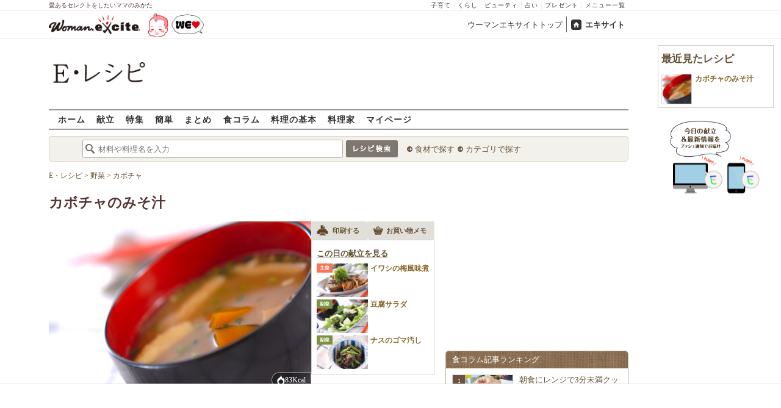

--- FILE ---
content_type: text/html; charset=UTF-8
request_url: https://erecipe.woman.excite.co.jp/detail/42e784366c1169f9ab1dd4d76277a658.html
body_size: 21611
content:
<!DOCTYPE html PUBLIC "-//W3C//DTD XHTML 1.0 Transitional//EN" "http://www.w3.org/TR/xhtml1/DTD/xhtml1-transitional.dtd">
<html xmlns="http://www.w3.org/1999/xhtml" xml:lang="ja" lang="ja" dir="ltr" xmlns:og="http://ogp.me/ns#" xmlns:fb="http://ogp.me/ns/fb#">
<head>
<link rel="preconnect" href="https://stats.g.doubleclick.net">
<link rel="preconnect" href="https://www.googletagmanager.com">
<link rel="preconnect" href="https://www.google.co.jp">
<link rel="preconnect" href="https://www.google.com">
<link rel="preconnect" href="https://analytics.google.com">
<link rel="preconnect" href="https://s.eximg.jp">
<link rel="preconnect" href="https://imgc.eximg.jp">
<link rel="preconnect" href="https://image.excite.co.jp">
<link rel="preconnect" href="https://flux-cdn.com">
<link rel="preconnect" href="https://www.googletagservices.com">
<meta name="google-site-verification" content="V7by7hcwM4fu5AcYgTDt9_fq2EihTK9dYWayTLEoVzQ" />
<meta name="viewport" content="width=device-width, initial-scale=1, viewport-fit=cover" />
<meta name="y_key" content="3ae18c7f723aee62">
<meta name="verify-v1" content="E6m2/JdTcAsWbl/Rs6LcHA+4NG2iKwN6s5MPvITMN+M=" />
<meta http-equiv="Content-Type" content="text/html; charset=UTF-8" />
<title>カボチャのみそ汁レシピ・作り方 - E・レシピ</title>
<meta name="description" content="カボチャのみそ汁[和食/汁もの・椀もの]のレシピです。" />
<meta name="recipeCuisine" content="和食" />
<meta name="recipeCategory" content="スープ・汁" />
<meta name="keywords" content="カボチャのみそ汁,カボチャ,レシピ,作り方,簡単,おいしい,E・レシピ" />
<meta name="referrer" content="unsafe-url">
<meta property="fb:app_id" content="181133748713176">
<meta property="fb:pages" content="180154608775002" />
<meta name="contents-type" content="recipe">
<meta name="contents-category" content="erecipe-和食 erecipe-汁もの・椀もの">
<meta name="contents-tag" content="erecipe-カボチャ">
<meta property="og:title" content="カボチャのみそ汁レシピ・作り方 - E・レシピ" />
<meta property="og:type" content="article" />
<meta property="og:image" content="https://image.excite.co.jp/jp/erecipe/recipe/4/2/42e784366c1169f9ab1dd4d76277a658/8084916dceb35c5f9a53cca18382ac9a.jpeg" />
<meta property="og:url" content="https://erecipe.woman.excite.co.jp/detail/42e784366c1169f9ab1dd4d76277a658.html" />
<meta property="og:site_name" content="E・レシピ" />
<meta property="og:description" content="カボチャのみそ汁[和食/汁もの・椀もの]のレシピです。" />
<meta name="twitter:card" content="summary_large_image">
<meta name="twitter:site" content="@Erecipe">
<meta name="twitter:title" content="カボチャのみそ汁レシピ・作り方 - E・レシピ">
<meta name="twitter:description" content="カボチャのみそ汁[和食/汁もの・椀もの]のレシピです。">
<meta name="twitter:image" content="https://image.excite.co.jp/jp/erecipe/recipe/4/2/42e784366c1169f9ab1dd4d76277a658/8084916dceb35c5f9a53cca18382ac9a.jpeg">
<meta name="p:domain_verify" content="07b2bf0e60cd291657fd0c8c80b08bf9" />
<link media="screen" href="https://image.excite.co.jp/jp/erecipe/css/main.min.css?1751966750" rel="stylesheet" type="text/css">
<link media="screen" href="//image.excite.co.jp/jp/erecipe/css/jquery-ui-1.10.3.custom.min.css" rel="stylesheet" type="text/css">
<script type="application/ld+json">
                {"@context":"http://schema.org","@type":"Recipe","mainEntityOfPage":"https://erecipe.woman.excite.co.jp/detail/42e784366c1169f9ab1dd4d76277a658.html","name":"カボチャのみそ汁","image":{"@type":"ImageObject","url":"https://image.excite.co.jp/jp/erecipe/recipe/4/2/42e784366c1169f9ab1dd4d76277a658/8084916dceb35c5f9a53cca18382ac9a.jpeg","width":800,"height":529},"datePublished":"2006-05-01","dateModified":"2006-05-01","recipeYield":"4人分","recipeIngredient":["カボチャ 1/8個","玉ネギ 1/4個","油揚げ 1/2枚","刻みネギ 大さじ3","だし汁 800ml","みそ 大さじ3〜4"],"recipeInstructions":"下準備1. カボチャは種とワタを取り、所々皮を削ぎ落として食べやすい大きさに切る。 下準備2. 玉ネギは粗いみじん切りにする。 下準備3. 油揚げは熱湯を掛けて油抜きをして、食べやすい大きさに切る。 作り方1. 鍋にだし汁、カボチャ、玉ネギを入れて中火にかけ、煮立ったら5～6分煮る。 作り方2. カボチャが柔らかくなったら油揚げを加え、みそを溶き入れる。刻みネギを加えて火を止め、器によそう。","publisher":{"@type":"Organization","name":"E・レシピ","logo":{"@type":"ImageObject","url":"https://image.excite.co.jp/jp/erecipe/erecipe_amp_h60.png","width":284,"height":60}},"keywords":"カボチャのみそ汁,カボチャ,レシピ,作り方,簡単,おいしい,E・レシピ","author":{"@type":"Person","name":"E・レシピスタッフ"},"nutrition":{"@type":"NutritionInformation","calories":"83 kcal"},"recipeCategory":"スープ・汁","recipeCuisine":"和食","suitableForDiet":"http://schema.org/VegetarianDiet","cookingMethod":"煮る","commentCount":0}
            </script>
<link rel="manifest" href="/manifest.json"/>
<script async type="text/javascript" src="/app.js?1751966750"></script>
<script>
var googletag = googletag || {};
googletag.cmd = googletag.cmd || [];
</script>
<script src="https://image.excite.co.jp/jp/ox/gpt/display/pc/erecipe/pc_erecipe_interstitial.js"></script>
<script src="//image.excite.co.jp/jp/ox/gpt/pc_erecipe.js"></script>
<link rel="stylesheet" href="https://image.excite.co.jp/jp/ox/gpt/erecipe.css">
<script type="text/javascript">
                    var bear_loading = new Array("loading", "<img src=https://image.excite.co.jp/jp/erecipe/bear/image/loading.gif>");
                    var bear_sign = new Array("<span style='color:red; font-size:10px'>*</span>");
                </script>
<link rel="shortcut icon" href="https://image.excite.co.jp/jp/recipe/pc/favicon/favicon.ico" />
<link rel="alternate" media="only screen and (max-width: 640px)" href="https://erecipe.woman.excite.co.jp/sp/detail/42e784366c1169f9ab1dd4d76277a658.html" />
<style type="text/css">
.ad-aside-billboard,
.ad-aside-rectangle {
margin: 10px 0;
text-align: center;
display: flex;
justify-content: space-evenly;
align-items: center;
}
.ad-aside-billboard {
height: 180px;
min-height: 180px;
}
.ad-aside-rectangle {
min-height: 280px;
}
.ad-aside_other_infeed {
min-height: 102px;
margin-bottom: 20px;
}
.ad-aside_newrecipe_infeed,
.ad-aside_newcolumn_infeed {
display: flex;
align-items: center;
min-height: 84px;
background: url(https://s.eximg.jp/woman/jp/woman/img/common/noad.png) center center/15% auto no-repeat;
}
.ad-aside_newrecipe_infeed > div,
.ad-aside_newcolumn_infeed > div {
width: 100%;
}
.ad-aside_newcolumn_infeed,
.ad-aside_newrecipe_infeed {
margin-bottom: var(--def-space);
}
.gpt_pc_erecipe_mainecolumn_rec_wrap {
display: flex;
justify-content: space-evenly;
width: 100%;
}
#gpt_pc_erecipe_overlay {
display: none;
position: fixed;
bottom: 0;
left: 0;
right: 0;
z-index: 100;
overflow: hidden;
background-color: #fff;
border-top: 1px solid #d6dee5;
width: 100%;
height: 90px;
}
#aniBox {
max-height: 280px;
}
</style>
<link rel="canonical" href="https://erecipe.woman.excite.co.jp/detail/42e784366c1169f9ab1dd4d76277a658.html" />
<script>(function(w,d,s,l,i){w[l]=w[l]||[];w[l].push({'gtm.start':
new Date().getTime(),event:'gtm.js'});var f=d.getElementsByTagName(s)[0],
j=d.createElement(s),dl=l!='dataLayer'?'&l='+l:'';j.async=true;j.src=
'https://www.googletagmanager.com/gtm.js?id='+i+dl;f.parentNode.insertBefore(j,f);
})(window,document,'script','dataLayer','GTM-T6RBMCD');</script>
<script async src="https://www.googletagmanager.com/gtag/js?id=G-EMKETDG1HE"></script>
<script>
window.dataLayer = window.dataLayer || [];
function gtag(){dataLayer.push(arguments);}
gtag('js', new Date());
var ga4Params = {
'user_status': 'Eレシピ/未ログイン',
'recipe_genre': '和食',
'recipe_subgenre': '汁もの・椀もの',
'page_cagetgory': '献立',
'page_date': '2006-05-01',
};
var pathnameMatch = location.pathname.match('^(?:\/sp)?(/[a-zA-Z\-_]*/)');
ga4Params.content_group = pathnameMatch !== null && pathnameMatch[1] !== null ? pathnameMatch[1] : '/';
gtag('config', 'G-EMKETDG1HE', ga4Params);
var sendEvent = function (category, action, label) {
gtag('event', action, {'event_category': category, 'event_label': label});
};
var logEvent = function (eventName, eventParams) {
gtag('event', eventName, eventParams);
};
var sendImpression = function (category, action, label) {
if (category === undefined || action === undefined || label === undefined) {
return;
}
gtag('event', action, {'event_category': category, 'event_label': label, 'non_interaction': true});
};
</script>
</head>
<body>
<noscript><iframe src="https://www.googletagmanager.com/ns.html?id=GTM-T6RBMCD"
height="0" width="0" style="display:none;visibility:hidden"></iframe></noscript>
<!--wrap-->
<div id="wrap">
<div id="headerwrapper">
<div id="header_line">
<div class="header_inner_width">
<span>愛あるセレクトをしたいママのみかた</span>
<ul id="service_link">
<li><a href="https://woman.excite.co.jp/child/" onclick="sendEvent('PC_Header', 'Upperlinks', '子育て');">子育て</a></li>
<li><a href="https://woman.excite.co.jp/lifestyle/" onclick="sendEvent('PC_Header', 'Upperlinks', 'くらし');">くらし</a></li>
<li><a href="https://woman.excite.co.jp/beauty/" onclick="sendEvent('PC_Header', 'Upperlinks', 'ビューティ');">ビューティ</a></li>
<li><a href="https://fortune.woman.excite.co.jp" onclick="sendEvent('PC_Header', 'Upperlinks', '占い');">占い</a></li>
<li><a href="https://woman.excite.co.jp/present/" onclick="sendEvent('PC_Header', 'Upperlinks', 'プレゼント');">プレゼント</a></li>
<li><a href="https://woman.excite.co.jp/sitemap/" onclick="sendEvent('PC_Header', 'Upperlinks', 'メニュー一覧');">メニュー一覧</a></li>
</ul>
</div>
</div>
<div id="header">
<div id="common_header">
<a href="https://woman.excite.co.jp/" id="logo"><img src="//image.excite.co.jp/jp/woman/110829/header/header_logo_content.gif" alt="ウーマンエキサイト - woman.excite -" width="150" border="0" class=""></a><a href="https://woman.excite.co.jp/welovebaby/" style="display:block;position:absolute;left:160px;top:3px" onclick="sendEvent('PC_Header', 'WeLove_Logo', 'Link');"><img src="//s.eximg.jp/woman/jp/welove/img/welove_link.png" alt="「WEラブ赤ちゃん」プロジェクト" height="40px"></a>
<ul id="exControl">
<li><a href="https://woman.excite.co.jp/">ウーマンエキサイトトップ</a></li>
<li class="home"><a href="https://www.excite.co.jp">エキサイト</a></li>
</ul>
</div>
</div>
</div>            </div>
<div id="subservicelogo_wrap">
<a href="/" class="serviceLogo"><img src="https://image.excite.co.jp/jp/erecipe/erecipe_2016.png" alt="Ｅ・レシピ" height="34" /></a>
<div class="fR">
<div id="gpt_pc_erecipe_banner">
</div>
</div>
</div>
<div id="subnavi" class="ovH">
<ul>
<li><a href="/" >ホーム</a></li>
<li>
<a href="/menu/" >献立</a>
</li>
<li>
<a href="/features/" >特集</a>
</li>
<li>
<a href="/easy/" >簡単</a>
</li>
<li>
<a href="/matome/" >まとめ</a>
</li>
<li>
<a href="/article/" >食コラム</a>
</li>
<li>
<a href="/basic/" >料理の基本</a>
</li>
<li>
<a href="/profile/" >料理家</a>
</li>
<li>
<a href="/my/" >マイページ</a>
</li>
</ul>
</div>
<!--search_sub-->
<div id="search_sub_wrap">
<div id="search_sub" >
<div class="srcbox">
<div class="fL">
<form action="/search/" method="get" name="headerForm" onSubmit="return searchRecipeHeaderForm(document.headerForm, document.form);">
<input type="text" id="header_search_word" name="word"  placeholder="材料や料理名を入力" class="search_word" autocomplete="off">
<input name="submit" value="レシピ検索" type="image" src="https://image.excite.co.jp/jp/erecipe/search_btn_amu.png" />
</form>
</div>
<div class="fL">
<ul id="sch_inner">
<li><a href="/food/" onclick="sendEvent('common', 'searchbox', 'material');">食材で探す</a></li>
<li><a href="/category/" onclick="sendEvent('common', 'searchbox', 'conditions');">カテゴリで探す</a></li>
</ul>
</div>
</div>
</div>
</div>
<div id="content">
<script type="text/javascript">
<!--
function bbg(t, s){
if(s){
t.style.backgroundColor = '#FFDFAD';
}else{
t.style.backgroundColor = '#FFF';
}
}
// -->
</script>
<!--main-->
<div id="main">
<!--recipe_detail-->
<div id="recipe_detail">
<div id="bread_box">
<div id="bread">
<ol itemscope itemtype="https://schema.org/BreadcrumbList">
<li itemprop="itemListElement" itemscope itemtype="https://schema.org/ListItem">
<a itemprop="item" href="/">
<span itemprop="name">E・レシピ</span>
</a>
<meta itemprop="position" content="1"/>
&gt;         </li>
<li itemprop="itemListElement" itemscope itemtype="https://schema.org/ListItem">
<a itemprop="item" href="/tag-group/vegetables/">
<span itemprop="name">野菜</span>
</a>
<meta itemprop="position" content="2"/>
&gt;         </li>
<li itemprop="itemListElement" itemscope itemtype="https://schema.org/ListItem">
<a itemprop="item" href="/tag/pumpkin/">
<span itemprop="name">カボチャ</span>
</a>
<meta itemprop="position" content="3"/>
</li>
</ol>        </div>
</div>
<!--hrecipe-->
<div>
<div id="detail-title">
<div class="detail-title__oishiilevel">
<span id="oishii500" class="oishiilv ov500 sprite mR5" style="display: none;">殿堂 500+ おいしい！</span>
<span id="oishii100" class="oishiilv ov100 sprite mR5" style="display: none;">絶品 100+ おいしい！</span>
<span id="oishii30" class="oishiilv ov30 sprite mR5" style="display: none;">人気 30+ おいしい！</span>
<span id="oishii10" class="oishiilv ov10 sprite mR5" style="display: none;">太鼓判 10+ おいしい！</span>
</div>
<div>          
<h1 class="detail-title__title">カボチャのみそ汁</h1>
</div>
</div>
<!--view-->
<div id="detail-main-infomatioin">
<a href="/detail/process/42e784366c1169f9ab1dd4d76277a658" onclick="sendEvent('detail','mainImage','thmbnail');" class="dispbl alpha">
<div class="inner posrltv detail-main-infomatioin__imagebox">
<img class="lazy detail-main-infomatioin__image" src="https://image.excite.co.jp/jp/erecipe/place-hold.gif" data-src="https://imgc.eximg.jp/i=https%253A%252F%252Fimage.excite.co.jp%252Fjp%252Ferecipe%252Frecipe%252F4%252F2%252F42e784366c1169f9ab1dd4d76277a658%252F8084916dceb35c5f9a53cca18382ac9a.jpeg&small=430&quality=0&type=jpeg" alt="カボチャのみそ汁" border="0">
<ul class="detail-main-infomatioin__recipesubinfomation">
<li class="detail-main-infomatioin__recipesubinfomation-item--kcal">
<svg width="38" height="49" viewBox="0 0 38 49" fill="none" xmlns="http://www.w3.org/2000/svg" class="icon-kcal">
<g clip-path="url(#clip0_4020_7784)">
<path d="M29.9904 11.6303C30.8636 12.9969 31.3188 14.5887 31.3004 16.2103C31.2204 17.4603 30.6504 18.2803 29.5804 18.1003C27.3804 17.7303 26.3704 16.1803 24.6304 12.2403C24.2204 11.3203 23.7703 10.2403 23.2603 9.07031C20.5504 2.74031 17.3804 0.0703125 17.3804 0.0703125C19.7304 6.34031 16.3104 8.87031 10.3804 13.2603C5.38036 17.0603 0.0303543 22.6403 0.0303543 29.9603C0.0168423 34.5502 1.69726 38.9836 4.74968 42.4114C7.80211 45.8392 12.0119 48.0203 16.5726 48.5368C21.1334 49.0533 25.7243 47.8689 29.466 45.2106C33.2077 42.5523 35.8371 38.6069 36.8504 34.1303C36.937 33.757 37.017 33.387 37.0904 33.0203C37.0904 32.7503 37.1804 32.4703 37.2104 32.2003L37.2704 31.7803C38.1104 24.0703 34.2703 16.3403 30.1503 11.5403C29.8903 11.2103 29.5804 10.9303 29.9904 11.6303ZM18.6803 44.3703C15.6454 44.3703 12.7345 43.1653 10.5875 41.0202C8.44051 38.8751 7.233 35.9653 7.23035 32.9303C7.23035 26.6103 18.7903 21.9303 18.7903 19.7603C18.7903 21.9003 30.1203 26.6103 30.1203 32.9303C30.1124 35.9592 28.9036 38.8613 26.7591 41.0002C24.6145 43.1392 21.7092 44.3403 18.6803 44.3403V44.3703Z" fill="#ffffff"/>
</g>
<defs>
<clipPath id="clip0_4020_7784">
<rect width="37.36" height="48.55" fill="white"/>
</clipPath>
</defs>
</svg> 
83Kcal
</li>
</ul>
</div>
</a>
<div id="recipeinfo">
<ul class="tools fs11">
<li>
<a onclick="sendEvent('detail', 'navi_bt', 'print');" href="print/42e784366c1169f9ab1dd4d76277a658.html"
class="btn" target="_blank" rel="nofollow">
<span class="print sprite recipeicons fl">印刷する</span>
<span class="pL5">印刷する</span>
</a>
</li>
<li>
<a onclick="sendEvent('detail', 'navi_bt', 'memo');" href="/shopping/?recipe_id[]=42e784366c1169f9ab1dd4d76277a658" class="btn" target="_blank" rel="nofollow">
<span class="memo sprite recipeicons fl">メモ</span>
お買い物メモ
</a>
</li>
</ul>            <div id="rltrcp" class="brdrbox p5">
<a onclick="sendEvent('detail', 'menu', 'more');"
href="/menu/20060506/">
<h2 class="title_s remark mT5">この日の献立を見る</h2>
</a>
<ul>
<li class="rcpnm">
<a onclick="sendEvent('detail', 'menu', 'イワシの梅風味煮');"
href="/detail/ea99aade5aae4a9c77811e9bd6a46cf1.html"
class="imgBox recipename">
<span class="thmb"><img src="https://image.excite.co.jp/jp/erecipe/place-hold.gif"
data-src="https://image.excite.co.jp/feed/erecipe/recipe/e/a/ea99aade5aae4a9c77811e9bd6a46cf1/180/6d1e0420e3ba972736f00b14c3225a17.jpeg"
width="100" class="dailyMenuRecipe lazy"
alt="イワシの梅風味煮"/></span>
<span class="category recipetype_02">主菜</span>
<span class="rcpnm">イワシの梅風味煮</span>
</a>
</li>
<li class="rcpnm">
<a onclick="sendEvent('detail', 'menu', '豆腐サラダ');"
href="/detail/f326ba103e83d9ac4cef8a34e515ca77.html"
class="imgBox recipename">
<span class="thmb"><img src="https://image.excite.co.jp/jp/erecipe/place-hold.gif"
data-src="https://image.excite.co.jp/feed/erecipe/recipe/f/3/f326ba103e83d9ac4cef8a34e515ca77/180/de2233618c663ab0365cc18917b3ea2a.jpeg"
width="100" class="dailyMenuRecipe lazy"
alt="豆腐サラダ"/></span>
<span class="category recipetype_03">副菜</span>
<span class="rcpnm">豆腐サラダ</span>
</a>
</li>
<li class="rcpnm">
<a onclick="sendEvent('detail', 'menu', 'ナスのゴマ汚し');"
href="/detail/983b57ee7ce08bf4ca507e7f02daf4a0.html"
class="imgBox recipename">
<span class="thmb"><img src="https://image.excite.co.jp/jp/erecipe/place-hold.gif"
data-src="https://image.excite.co.jp/feed/erecipe/recipe/9/8/983b57ee7ce08bf4ca507e7f02daf4a0/180/f8b4d6c49f0d323375234fe6ca64bfb5.jpeg"
width="100" class="dailyMenuRecipe lazy"
alt="ナスのゴマ汚し"/></span>
<span class="category recipetype_03">副菜</span>
<span class="rcpnm">ナスのゴマ汚し</span>
</a>
</li>
</ul>
</div>
</div>
</div><!--view-->
<ul class="detail-recipebookmarktools__list">
<li class="detail-recipebookmarktools__button">
<div id="oishiibox">
<a onclick="sendEvent('detail', 'navi_bt', 'deliciousButton'); setDelicious('42e784366c1169f9ab1dd4d76277a658', true);" href="javascript:void(0);" class="detail-recipebookmarktools__link--oishii">おいしい！(0)</a>
</div>
</li>
<li class="detail-recipebookmarktools__item">
<div class="detail-recipebookmarktools__button">
<a onclick="sendEvent('detail', 'navi_bt', 'favorite'); LoginBox.show('bookmark', 'カボチャのみそ汁'); return false;" href="/my/bookmark/w/?recipe_id=42e784366c1169f9ab1dd4d76277a658" class="btn detail-recipebookmarktools__link--bookmark" rel="nofollow">
レシピ保存
</a>
</div>
<div id="favorite-balloon" class="popboxtop posrltv">
レシピを保存<br>しませんか？
<a href="#" onclick="removeBallon('42e784366c1169f9ab1dd4d76277a658'); return false;" class="ballonclose_btn blanc tac posabsl">×</a>
</div>
<script>
var recipeId = '42e784366c1169f9ab1dd4d76277a658';
</script>
</li>
</ul>
<div id="ph_ing" style="width: 250px;" class="fl mR10">
<div class="clear brdrbox p10">
<strong class="tit fl bigger mB10">材料
<span class="yield">
&nbsp;（
<span class="smaller">
4
人分
</span>
）
</span>
</strong>
<p class="bd">
<div class="mate "><div><span class="reverse"><a href="/food/vegetable/yasai/160/" title="カボチャ" class="name"><h2 class="dispin"><b>カボチャ</b></h2></a><span class="amount fR ">1/8個</span></span></div></div>
<div class="mate "><div><span class="reverse"><a href="/food/vegetable/yasai/166/" title="玉ネギ" class="name"><h2 class="dispin">玉ネギ</h2></a><span class="amount fR ">1/4個</span></span></div></div>
<div class="mate "><div><span class="reverse"><a href="/food/beans/p_mame/408/" title="油揚げ" class="name"><h2 class="dispin">油揚げ</h2></a><span class="amount fR ">1/2枚</span></span></div></div>
<div class="mate "><div><span class="reverse"><a href="/food/vegetable/p_vegetable/547/" title="刻みネギ" class="name"><h2 class="dispin">刻みネギ</h2></a><span class="amount fR ">大さじ3</span></span></div></div>
<div class="mate "><div><span class="reverse"><a href="/food/other/o_other/544/" title="だし汁" class="name"><h2 class="dispin">だし汁</h2></a><span class="amount fR ">800ml&nbsp;&nbsp;<a href='/detail/16419e06c7dc88fc1ce805529b019425.html' target='_blank'>作り方&nbsp;>></a></span></span></div></div>
<div class="mate last"><div><span class="reverse"><a href="/food/flavoring/seasoning/486/" title="みそ" class="name"><h2 class="dispin">みそ</h2></a><span class="amount fR ">大さじ3～4</span></span></div></div>
</p>
</div>
<div class="reverse mB10">
<dl class="mT5 clear">
<dt class="fl">ジャンル：</dt>
<dd><a href="/genre/01/01/" class="tag">和食</a> / <a href="/genre/01/01/010/" class="tag">汁もの・椀もの</a></dd>
<dt class="fl clear">種別：</dt>
<dd><a href="/search/?recipe_type_id=04" class="tag">スープ・汁</a></dd>
<dt class="fl clear">公開日：</dt>
<dd>2006/05/01</dd>
<dt class="fl clear">更新日：</dt>
<dd>2013/07/23</dd>
</dl>
</div>
</div>
<!--recipe_process-->
<div class="ovH">
<div id="howto_pre" class="brdrbox ovH">
<div class="bd p10 clear">
<h2 class="tit fl bigger mB5 remark mL10">下準備</h2>
<ul class="steplist clear">
<li>
<div class="fR">
<a href="/detail/process/42e784366c1169f9ab1dd4d76277a658/1/" onclick="sendEvent('detail','preliminary','thmbnail');" class="dispbl posrltv alpha">
<img src="https://image.excite.co.jp/jp/erecipe/place-hold.gif" data-src="https://imgc.eximg.jp/i=https%253A%252F%252Fimage.excite.co.jp%252Fjp%252Ferecipe%252Frecipe%252F4%252F2%252F42e784366c1169f9ab1dd4d76277a658%252F5b5c40c6960c8f1ab54ac73ba41b85cc.jpeg&small=165&quality=70&type=jpeg" alt="カボチャのみそ汁の下準備1" width="165" class="thmb dispbl lazy">
<span class="zoomicon recipeicons sprite dispbl posabsl"></span>
</a>
</div>
<div class="check ovH">
<p class="ovH">
カボチャは種とワタを取り、所々皮を削ぎ落として食べやすい大きさに切る。
</p>
</div>
</li>
<li>
<div class="check_nothmb ovH">
<p class="ovH">
玉ネギは粗いみじん切りにする。
</p>
</div>
</li>
<li>
<div class="check_nothmb ovH">
<p class="ovH">
油揚げは熱湯を掛けて油抜きをして、食べやすい大きさに切る。
</p>
</div>
</li>
</ul>
</div>
</div>
<div id="instrListBox" class="brdrbox mT10">
<h2 class="tit fl bigger mB5 remark">作り方</h2>
<ol id="instrList" class="steplist">
<li class="clear">
<div class="images fR">
<a href="/detail/process/42e784366c1169f9ab1dd4d76277a658/4/" onclick="sendEvent('detail','process','thmbnail');" class="dispbl posrltv alpha">
<img src="https://image.excite.co.jp/jp/erecipe/place-hold.gif" data-src="https://imgc.eximg.jp/i=https%253A%252F%252Fimage.excite.co.jp%252Fjp%252Ferecipe%252Frecipe%252F4%252F2%252F42e784366c1169f9ab1dd4d76277a658%252Feee6ebd70fdaeeb2de1d3566147e8375.jpeg&small=165&quality=70&type=jpeg" alt="カボチャのみそ汁の作り方4" class="thmb lazy">
<span class="zoomicon recipeicons sprite dispbl posabsl posbtmright"></span>
</a>
</div>
<div class="withImg">
<span class="numball fl">1</span>
<p class="ovH">
鍋にだし汁、カボチャ、玉ネギを入れて中火にかけ、煮立ったら5～6分煮る。
</p>
</div>
</li>
<li class="clear last">
<div class="images fR">
<a href="/detail/process/42e784366c1169f9ab1dd4d76277a658/5/" onclick="sendEvent('detail','process','thmbnail');" class="dispbl posrltv alpha">
<img src="https://image.excite.co.jp/jp/erecipe/place-hold.gif" data-src="https://imgc.eximg.jp/i=https%253A%252F%252Fimage.excite.co.jp%252Fjp%252Ferecipe%252Frecipe%252F4%252F2%252F42e784366c1169f9ab1dd4d76277a658%252F676be2d65a87cba3673e0f55b8ff734d.jpeg&small=165&quality=70&type=jpeg" alt="カボチャのみそ汁の作り方5" class="thmb lazy">
<span class="zoomicon recipeicons sprite dispbl posabsl posbtmright"></span>
</a>
</div>
<div class="withImg">
<span class="numball fl">2</span>
<p class="ovH">
カボチャが柔らかくなったら油揚げを加え、みそを溶き入れる。刻みネギを加えて火を止め、器によそう。
</p>
<div class="fL mT10">
<p class="uprpop">
竹串でカボチャを刺してスッと刺さったらOKです。
</p>
</div>
</div>
</li>
</ol>
</div>    </div>
</div>
<div class="socialModule socialModule-text">
<span class="xBtn smBtn">
<a href="http://x.com/share?count=horizontal&original_referer=https%3A%2F%2Ferecipe.woman.excite.co.jp%2Fdetail%2F42e784366c1169f9ab1dd4d76277a658.html&text=%E3%82%AB%E3%83%9C%E3%83%81%E3%83%A3%E3%81%AE%E3%81%BF%E3%81%9D%E6%B1%81%E3%83%AC%E3%82%B7%E3%83%94%E3%83%BB%E4%BD%9C%E3%82%8A%E6%96%B9+-+E%E3%83%BB%E3%83%AC%E3%82%B7%E3%83%94&url=https%3A%2F%2Ferecipe.woman.excite.co.jp%2Fdetail%2F42e784366c1169f9ab1dd4d76277a658.html&via=Erecipe" onclick="sendEvent('socialBtn', 'x', 'カボチャのみそ汁レシピ・作り方 - E・レシピ'); return false;">
<span class="smTxt">
<svg width="21" height="22" viewBox="0 0 21 22" fill="none" xmlns="http://www.w3.org/2000/svg">
<g clip-path="url(#clip0_281_114)">
<path d="M12.4978 9.31543L20.3156 0H18.463L11.675 8.08857L6.25328 0H0L8.19858 12.2313L0 22H1.85273L9.02125 13.4583L14.7469 22H21.0002L12.4976 9.31543H12.4982H12.4978ZM9.9603 12.3389L9.12958 11.121L2.52018 1.42957H5.36568L10.6997 9.25085L11.5304 10.4687L18.4639 20.6352H15.6184L9.96048 12.3392V12.3387L9.9603 12.3389Z" fill="white"/>
</g>
<defs>
<clipPath id="clip0_281_114">
<rect width="21" height="22" fill="white"/>
</clipPath>
</defs>
</svg>        Xで教える
</span>
</a>
</span>
<span class="facebookBtn smBtn">
<a href="http://www.facebook.com/sharer.php?u=https%3A%2F%2Ferecipe.woman.excite.co.jp%2Fdetail%2F42e784366c1169f9ab1dd4d76277a658.html&t=%E3%82%AB%E3%83%9C%E3%83%81%E3%83%A3%E3%81%AE%E3%81%BF%E3%81%9D%E6%B1%81%E3%83%AC%E3%82%B7%E3%83%94%E3%83%BB%E4%BD%9C%E3%82%8A%E6%96%B9+-+E%E3%83%BB%E3%83%AC%E3%82%B7%E3%83%94" target="_blank" onclick="sendEvent('socialBtn', 'facebook', 'カボチャのみそ汁レシピ・作り方 - E・レシピ'); return false;">
<span class="smTxt">
<img class="lazy" src="https://image.excite.co.jp/jp/erecipe/place-hold.gif" data-src="https://image.excite.co.jp/jp/erecipe/img/facebook.png" width="40" height="40" alt="">Facebookで教える
</span>
</a>
</span>
</div>
<script type="text/javascript">
  var openLinkWindow = function() {
    var w = 640;
    var h = 500;
    var x = (window.innerWidth - w) / 2;
    var y = (window.innerHeight - h) / 2;
    window.open(this.href, "WindowName", "screenX=" + x + ",screenY=" + y + ",left=" + x +",top=" + y + ",width=" + w + ",height=" + h);
    return false;
  };
  var elements = document.querySelectorAll('.socialModule-text .smBtn a');
  for (var i = 0; i < elements.length; ++i) {
      elements[i].addEventListener('click', openLinkWindow, false);
  }
</script>
<div class="brdrbox mT10 pB10">
<h3 class="bigger mT10 mL10 remark">「カボチャのみそ汁」の関連レシピ</h3>
<ul class="tilelist col5 pT10">
<li>
<a href="/detail/03faf050394ac4d7d8296baa9551f8b3.html" onclick="sendEvent('detail', 'relatedleft', 'カボチャのみそ汁');" class="recipename">
<span class="thmbwrap dispbl recipeimg mB5">
<img class="lazy" src="https://image.excite.co.jp/jp/erecipe/place-hold.gif" data-src="https://image.excite.co.jp/feed/erecipe/recipe/0/3/03faf050394ac4d7d8296baa9551f8b3/180/8865db49a11ffc0d4bc229b81cf67d0d.jpeg" alt="カボチャのみそ汁" border="0">
</span>
カボチャのみそ汁
</a>
</li>
<li>
<a href="/detail/17a83aac5c089b578af9e048f5816d19.html" onclick="sendEvent('detail', 'relatedleft', 'カボチャのみそ汁');" class="recipename">
<span class="thmbwrap dispbl recipeimg mB5">
<img class="lazy" src="https://image.excite.co.jp/jp/erecipe/place-hold.gif" data-src="https://image.excite.co.jp/feed/erecipe/recipe/1/7/17a83aac5c089b578af9e048f5816d19/180/29468195063954b63c07feab44aaf32e.jpeg" alt="カボチャのみそ汁" border="0">
</span>
カボチャのみそ汁
</a>
</li>
<li>
<a href="/detail/18f7e364d2e977db79ebef11d0b28f51.html" onclick="sendEvent('detail', 'relatedleft', 'カボチャのみそ汁');" class="recipename">
<span class="thmbwrap dispbl recipeimg mB5">
<img class="lazy" src="https://image.excite.co.jp/jp/erecipe/place-hold.gif" data-src="https://image.excite.co.jp/feed/erecipe/recipe/1/8/18f7e364d2e977db79ebef11d0b28f51/180/753fbf9b4e367095b875e44137800141.jpeg" alt="カボチャのみそ汁" border="0">
</span>
カボチャのみそ汁
</a>
</li>
<li>
<a href="/detail/27962ab40b5e27eaaf2982baf635c119.html" onclick="sendEvent('detail', 'relatedleft', 'カボチャのみそ汁');" class="recipename">
<span class="thmbwrap dispbl recipeimg mB5">
<img class="lazy" src="https://image.excite.co.jp/jp/erecipe/place-hold.gif" data-src="https://image.excite.co.jp/feed/erecipe/recipe/2/7/27962ab40b5e27eaaf2982baf635c119/180/f72a56607afcd246e854d3ac54b3a1dd.pjpeg" alt="カボチャのみそ汁" border="0">
</span>
カボチャのみそ汁
</a>
</li>
<li>
<a href="/detail/2880a16362439e1e2d1712191224e114.html" onclick="sendEvent('detail', 'relatedleft', 'カボチャのみそ汁');" class="recipename">
<span class="thmbwrap dispbl recipeimg mB5">
<img class="lazy" src="https://image.excite.co.jp/jp/erecipe/place-hold.gif" data-src="https://image.excite.co.jp/feed/erecipe/recipe/2/8/2880a16362439e1e2d1712191224e114/180/47940dea6a01bcb7af4c890db0918511.jpeg" alt="カボチャのみそ汁" border="0">
</span>
カボチャのみそ汁
</a>
</li>
</ul>
</div>
<div class="brdrbox mT10 pB10 ovH">
<div class="bigger mT10 mL10 remark">「カボチャ」を使ったその他のレシピ</div>
<ul class="tilelist col5 pT10">
<li>
<a href="/detail/3d66e00d902b279dfefb7dd802173afd.html" onclick="sendEvent('detail', 'relatedleft_main_material_recipe', '生ハムとカボチャのクリームニョッキ');" class="recipename">
<span class="thmbwrap dispbl recipeimg mB5">
<img class="lazy" src="https://image.excite.co.jp/jp/erecipe/place-hold.gif" data-src="https://imgc.eximg.jp/i=https%253A%252F%252Fimage.excite.co.jp%252Fjp%252Ferecipe%252Frecipe_thumb%252F3%252Fd%252F3d66e00d902b279dfefb7dd802173afd%252Fh%252F800%252F71cc73c14cbb25b50e65c912df26e222.jpeg&small=200&quality=70&type=jpeg" alt="生ハムとカボチャのクリームニョッキ" border="0">
</span>
生ハムとカボチャのクリームニョッキ
</a>
</li>
<li>
<a href="/detail/4a7a2c7c3eeab819714252a4665667c3.html" onclick="sendEvent('detail', 'relatedleft_main_material_recipe', 'ベイクドカボチャケーキ');" class="recipename">
<span class="thmbwrap dispbl recipeimg mB5">
<img class="lazy" src="https://image.excite.co.jp/jp/erecipe/place-hold.gif" data-src="https://imgc.eximg.jp/i=https%253A%252F%252Fimage.excite.co.jp%252Fjp%252Ferecipe%252Frecipe_thumb%252F4%252Fa%252F4a7a2c7c3eeab819714252a4665667c3%252Fh%252F800%252Fd44914408579a48fa1e45ac2c595499c.jpeg&small=200&quality=70&type=jpeg" alt="ベイクドカボチャケーキ" border="0">
</span>
ベイクドカボチャケーキ
</a>
</li>
<li>
<a href="/detail/4133c656e4a72c9387e84723de46138b.html" onclick="sendEvent('detail', 'relatedleft_main_material_recipe', '鮭と野菜の焼きサラダ');" class="recipename">
<span class="thmbwrap dispbl recipeimg mB5">
<img class="lazy" src="https://image.excite.co.jp/jp/erecipe/place-hold.gif" data-src="https://imgc.eximg.jp/i=https%253A%252F%252Fimage.excite.co.jp%252Fjp%252Ferecipe%252Frecipe_thumb%252F4%252F1%252F4133c656e4a72c9387e84723de46138b%252Fh%252F800%252F4ad80750b714226c1abc1755f47b99b9.jpeg&small=200&quality=70&type=jpeg" alt="鮭と野菜の焼きサラダ" border="0">
</span>
鮭と野菜の焼きサラダ
</a>
</li>
<li>
<a href="/detail/970d34a5daca6868e5efd57e51b2575a.html" onclick="sendEvent('detail', 'relatedleft_main_material_recipe', 'カボチャとクコの実の甘酒アイス');" class="recipename">
<span class="thmbwrap dispbl recipeimg mB5">
<img class="lazy" src="https://image.excite.co.jp/jp/erecipe/place-hold.gif" data-src="https://imgc.eximg.jp/i=https%253A%252F%252Fimage.excite.co.jp%252Fjp%252Ferecipe%252Frecipe_thumb%252F9%252F7%252F970d34a5daca6868e5efd57e51b2575a%252Fh%252F800%252F338a44c5857b157697f2b66fffdd8a0f.jpeg&small=200&quality=70&type=jpeg" alt="カボチャとクコの実の甘酒アイス" border="0">
</span>
カボチャとクコの実の甘酒アイス
</a>
</li>
<li>
<a href="/detail/e54ca86a3cee68db1ee54bcab0c5de57.html" onclick="sendEvent('detail', 'relatedleft_main_material_recipe', '焼き肉');" class="recipename">
<span class="thmbwrap dispbl recipeimg mB5">
<img class="lazy" src="https://image.excite.co.jp/jp/erecipe/place-hold.gif" data-src="https://imgc.eximg.jp/i=https%253A%252F%252Fimage.excite.co.jp%252Fjp%252Ferecipe%252Frecipe_thumb%252Fe%252F5%252Fe54ca86a3cee68db1ee54bcab0c5de57%252Fh%252F800%252Ffda7574087ee3a963a3105850ce0ae5d.jpeg&small=200&quality=70&type=jpeg" alt="焼き肉" border="0">
</span>
焼き肉
</a>
</li>
<li>
<a href="/detail/68340a2ab78eaae2b2ebfb9056ca96b3.html" onclick="sendEvent('detail', 'relatedleft_main_material_recipe', '子供も食べやすい！かぼちゃのスフレ 簡単人気レシピ by森岡 恵さん');" class="recipename">
<span class="thmbwrap dispbl recipeimg mB5">
<img class="lazy" src="https://image.excite.co.jp/jp/erecipe/place-hold.gif" data-src="https://imgc.eximg.jp/i=https%253A%252F%252Fimage.excite.co.jp%252Fjp%252Ferecipe%252Frecipe_thumb%252F6%252F8%252F68340a2ab78eaae2b2ebfb9056ca96b3%252Fh%252F800%252F235f8a97bb6c4d12a4ace028e862c3b6.jpeg&small=200&quality=70&type=jpeg" alt="子供も食べやすい！かぼちゃのスフレ 簡単人気レシピ by森岡 恵さん" border="0">
</span>
子供も食べやすい！かぼちゃのスフレ 簡単人気レシピ by森岡 恵さん
</a>
</li>
<li>
<a href="/detail/fdb0d14177ad4c1f28cb03ac4ddb16d9.html" onclick="sendEvent('detail', 'relatedleft_main_material_recipe', 'カボチャのゴマきな粉和え');" class="recipename">
<span class="thmbwrap dispbl recipeimg mB5">
<img class="lazy" src="https://image.excite.co.jp/jp/erecipe/place-hold.gif" data-src="https://imgc.eximg.jp/i=https%253A%252F%252Fimage.excite.co.jp%252Fjp%252Ferecipe%252Frecipe_thumb%252Ff%252Fd%252Ffdb0d14177ad4c1f28cb03ac4ddb16d9%252Fh%252F800%252Fb77f58f4c1bc2ca33ceadf3a895e5d3c.jpeg&small=200&quality=70&type=jpeg" alt="カボチャのゴマきな粉和え" border="0">
</span>
カボチャのゴマきな粉和え
</a>
</li>
<li>
<a href="/detail/a6ce9c7c82024cadaf71a822f7bbaee6.html" onclick="sendEvent('detail', 'relatedleft_main_material_recipe', '冬野菜と柿のロースト');" class="recipename">
<span class="thmbwrap dispbl recipeimg mB5">
<img class="lazy" src="https://image.excite.co.jp/jp/erecipe/place-hold.gif" data-src="https://imgc.eximg.jp/i=https%253A%252F%252Fimage.excite.co.jp%252Fjp%252Ferecipe%252Frecipe_thumb%252Fa%252F6%252Fa6ce9c7c82024cadaf71a822f7bbaee6%252Fh%252F800%252F8ccfd3bdf9145a2fd7844b2bc0ad822e.jpeg&small=200&quality=70&type=jpeg" alt="冬野菜と柿のロースト" border="0">
</span>
冬野菜と柿のロースト
</a>
</li>
<li>
<a href="/detail/28b21334b53887ab6897d644a4b84a9f.html" onclick="sendEvent('detail', 'relatedleft_main_material_recipe', 'ビタミンACEチャージのパワーサラダ');" class="recipename">
<span class="thmbwrap dispbl recipeimg mB5">
<img class="lazy" src="https://image.excite.co.jp/jp/erecipe/place-hold.gif" data-src="https://imgc.eximg.jp/i=https%253A%252F%252Fimage.excite.co.jp%252Fjp%252Ferecipe%252Frecipe_thumb%252F2%252F8%252F28b21334b53887ab6897d644a4b84a9f%252Fh%252F695%252F1aa27564f34aa7f1379b9cc363feffa7.jpeg&small=200&quality=70&type=jpeg" alt="ビタミンACEチャージのパワーサラダ" border="0">
</span>
ビタミンACEチャージのパワーサラダ
</a>
</li>
<li>
<a href="/detail/a998aff680d9c478505c1e878ca35277.html" onclick="sendEvent('detail', 'relatedleft_main_material_recipe', 'ササミと菜の花、カボチャのみそ豆乳シチュー');" class="recipename">
<span class="thmbwrap dispbl recipeimg mB5">
<img class="lazy" src="https://image.excite.co.jp/jp/erecipe/place-hold.gif" data-src="https://imgc.eximg.jp/i=https%253A%252F%252Fimage.excite.co.jp%252Fjp%252Ferecipe%252Frecipe_thumb%252Fa%252F9%252Fa998aff680d9c478505c1e878ca35277%252Fh%252F800%252F20f7990e167fad2bb9dff8a65557cf53.jpeg&small=200&quality=70&type=jpeg" alt="ササミと菜の花、カボチャのみそ豆乳シチュー" border="0">
</span>
ササミと菜の花、カボチャのみそ豆乳シチュー
</a>
</li>
</ul>
<a href="/food/vegetable/yasai/160/" class="fR mark mT10 mR10 mB10" onclick="sendEvent('detail', 'relation_new_main_material_recipe_more');">もっと見る</a>
</div>
<div class="mT10">
<div class="ad-aside-rectangle">
<div id="gpt_pc_erecipe_footer_left"></div>
<div id="gpt_pc_erecipe_footer_right"></div>
</div>
</div>
<div class="brdrbox mT10">
<h3 class="bigger mT10 mL10 remark">タグからおすすめレシピを探す</h3>
<ul class="p10">
<li class="dispin reverse">
<a href="/tag/miso-soup"
onclick="sendEvent('Pc_Detail', 'contents_tag', 'みそ汁');"
class="mR10">みそ汁</a>
</li>
<li class="dispin reverse">
<a href="/tag/pumpkin"
onclick="sendEvent('Pc_Detail', 'contents_tag', 'カボチャ');"
class="mR10">カボチャ</a>
</li>
</ul>
</div>
<div class="recentRecipes brdrbox mT10 pB10 ovH">
<div class="bigger mT10 mL10 remark">最近見たレシピ</div>
<ul class="tilelist col5 pT10"></ul>
<a href="/my/recent/" class="fR mark mT10 mR10 mB10">最近見たレシピの一覧</a>
</div>
<script>
var recent = new Object();
recent.recipeId = '42e784366c1169f9ab1dd4d76277a658';
recent.recipeName = 'カボチャのみそ汁';
recent.recipeImage = '/recipe/4/2/42e784366c1169f9ab1dd4d76277a658/8084916dceb35c5f9a53cca18382ac9a.jpeg';
recent.maxNum = 10;
recent.type = 'list';
</script>
</div><!-- recipe_detail -->
<section id="reviewbox" class="clear ovH">
<h2 id="review" class="Mdsubtitle mT10">みんなのおいしい！コメント</h2>
<div id="tabmenu" class="m8 reviewmenu tac">
<p class="erecipereview current dispinbl">
コメント(0)
</p>
</div>
<div id="reviewComment" class="mT10">
<div class="cardbox m8 p8 tac">コメントはまだありません。</div>
</div>
</section>
<div class="brdrbox mT10 p10 ovH">
<h3 class="bigger remark">最新の食コラム</h3>
<ul class="simplelist articleList contentslink">
<li>
<div class="thumblist_image">
<a href="/article/AngersWeb_c26011930/" class="img_center">
<span class="new">
<img width="40" height="9" alt="NEW" src="//image.excite.co.jp/jp/woman/2016/img/icn_new.svg">
</span>
<img width="125" border="0" alt="ニオイ＆雑菌増加シーズンがくる前に導入したい！キッチンのプチストレスを解決するグッズ2選[PR]" class="wmax lazy" src="https://image.excite.co.jp/jp/erecipe/place-hold.gif" data-src="https://imgc.eximg.jp/i=https%253A%252F%252Fs.eximg.jp%252Fexpub%252Ffeed%252FAngersWeb%252F2026%252FAngersWeb_c26011930%252FAngersWeb_c26011930_26736dff535ef1a54010_1.jpg&small=125&quality=70&type=jpg">
</a>
</div>
<div class="thumblist_body">
<h2 class="title">
<a href="/article/AngersWeb_c26011930/">ニオイ＆雑菌増加シーズンがくる前に導入したい！キッチンのプチストレスを解決するグッズ2選[PR]</a>
</h2>
<p class="summary">食べ物や食器を扱う場所だから、いつも清潔に整えておきたいキッチン。とは言え…</p>
<div class="category_path">
<a href="https://woman.excite.co.jp/article/lifestyle/%E3%82%A2%E3%82%A4%E3%83%86%E3%83%A0/">アイテム</a>
, <a href="https://woman.excite.co.jp/article/%E2%96%A0%E9%A3%9F%E3%81%AE%E3%81%AF%E3%81%AA%E3%81%97/">■食のはなし</a>
, <a href="/articles/%E3%82%AD%E3%83%83%E3%83%81%E3%83%B3/">キッチン</a>
</div>
<div class="dataBlk">
<a href="https://woman.excite.co.jp/article/source/AngersWeb/">アンジェ web shop</a>
</div>
</li>
<li>
<div class="thumblist_image">
<a href="/article/WomanSmartLife_e0cac6fb38beec356720c468d3ecc88e/" class="img_center">
<img width="125" border="0" alt="バレンタインに贈る大人のための洗練ショコラ！「アマン東京」オリジナルチョコレート発売" class="wmax lazy" src="https://image.excite.co.jp/jp/erecipe/place-hold.gif" data-src="https://imgc.eximg.jp/i=https%253A%252F%252Fs.eximg.jp%252Fexpub%252Ffeed%252FWomanSmartLife%252F2026%252FWomanSmartLife_e0cac6fb38beec356720c468d3ecc88e%252FWomanSmartLife_e0cac6fb38beec356720c468d3ecc88e_a87c0ea9f5b0daa48ed2_1.png&small=125&quality=70&type=png">
</a>
</div>
<div class="thumblist_body">
<h2 class="title">
<a href="/article/WomanSmartLife_e0cac6fb38beec356720c468d3ecc88e/">バレンタインに贈る大人のための洗練ショコラ！「アマン東京」オリジナルチョコレート発売</a>
</h2>
<p class="summary">バレンタインシーズンに合わせ、アマン東京よりオリジナルチョコレートが期間限…</p>
<div class="category_path">
<a href="https://woman.excite.co.jp/article/%E3%83%90%E3%83%AC%E3%83%B3%E3%82%BF%E3%82%A4%E3%83%B3/">バレンタイン</a>
, <a href="https://woman.excite.co.jp/article/%E3%83%95%E3%83%BC%E3%83%89/">フード</a>
, <a href="https://woman.excite.co.jp/article/%E3%82%A6%E3%83%BC%E3%83%9E%E3%83%B3NS/">ウーマンNS</a>
</div>
<div class="dataBlk">
<a href="https://woman.excite.co.jp/article/source/WomanSmartLife/">Woman Smart Life</a>
</div>
</li>
<li>
<div class="thumblist_image">
<a href="/article/E1767939129443/" class="img_center">
<img width="125" border="0" alt="「どんなお雑煮を食べてみたい？」＜回答数36,469票＞【教えて！ みんなの衣食住「みんなの暮らし調査隊」結果発表 第414回】" class="wmax lazy" src="https://image.excite.co.jp/jp/erecipe/place-hold.gif" data-src="https://imgc.eximg.jp/i=https%253A%252F%252Fs.eximg.jp%252Fexpub%252Ffeed%252FORIGINAL%252F9999%252FE1767939129443%252F202601091516451.png&small=125&quality=70&type=png">
</a>
</div>
<div class="thumblist_body">
<h2 class="title">
<span class="flg-series series-column">
連載記事
</span>
<a href="/article/E1767939129443/">「どんなお雑煮を食べてみたい？」＜回答数36,469票＞【教えて！ みんなの衣食住「みんなの暮らし調査隊」結果発表 第414回】</a>
</h2>
<p class="summary">スゴ得「プロの簡単 E・レシピ」では、ユーザーの衣食住に関する質問が日替わ…</p>
<div class="category_path">
<a href="https://woman.excite.co.jp/article/%E3%81%BF%E3%82%93%E3%81%AA%E3%81%AE%E6%9A%AE%E3%82%89%E3%81%97%E8%AA%BF%E6%9F%BB%E9%9A%8A/">みんなの暮らし調査隊</a>
, <a href="https://woman.excite.co.jp/article/%E3%81%8A%E9%9B%91%E7%85%AE/">お雑煮</a>
</div>
<div class="dataBlk">
<a href="https://woman.excite.co.jp/article/author/list/erecipe01/"><span class="writer">E・レシピ編集部</span></a>
</div>
</li>
<li>
<div class="thumblist_image">
<a href="/article/Woman_erecipe_menu-2026-01-19/" class="img_center">
<img width="125" border="0" alt="【今日の献立】2026年1月19日(月)「ピェンロー鍋」" class="wmax lazy" src="https://image.excite.co.jp/jp/erecipe/place-hold.gif" data-src="https://imgc.eximg.jp/i=https%253A%252F%252Fs.eximg.jp%252Fexpub%252Ffeed%252FWoman_erecipe%252F2026%252FWoman_erecipe_menu-2026-01-19%252FWoman_erecipe_menu-2026-01-19_686eb2d9c63ef7643c8f_1.jpeg&small=125&quality=70&type=jpeg">
</a>
</div>
<div class="thumblist_body">
<h2 class="title">
<a href="/article/Woman_erecipe_menu-2026-01-19/">【今日の献立】2026年1月19日(月)「ピェンロー鍋」</a>
</h2>
<p class="summary">プロの料理レシピサイト「E・レシピ」がご紹介する今日の夕食にオススメの献立…</p>
<div class="category_path">
<a href="https://woman.excite.co.jp/article/%E4%BB%8A%E6%97%A5%E3%81%AE%E7%8C%AE%E7%AB%8B/">今日の献立</a>
, <a href="https://woman.excite.co.jp/article/%E3%83%AC%E3%82%B7%E3%83%94/">レシピ</a>
, <a href="https://woman.excite.co.jp/article/%E5%A4%95%E9%A3%AF/">夕飯</a>
</div>
<div class="dataBlk">
E・レシピ
</div>
</li>
<li class="last">
<div class="thumblist_image">
<a href="/article/Hitosara_4823/" class="img_center">
<img width="125" border="0" alt="時間を気にせずおしゃべり！ 時間無制限で楽しめるランチ女子会｜東京" class="wmax lazy" src="https://image.excite.co.jp/jp/erecipe/place-hold.gif" data-src="https://imgc.eximg.jp/i=https%253A%252F%252Fs.eximg.jp%252Fexpub%252Ffeed%252FHitosara%252F2026%252FHitosara_4823%252FHitosara_4823_2a4dffa93cff17d6c922_1.jpg&small=125&quality=70&type=jpg">
</a>
</div>
<div class="thumblist_body">
<h2 class="title">
<a href="/article/Hitosara_4823/">時間を気にせずおしゃべり！ 時間無制限で楽しめるランチ女子会｜東京</a>
</h2>
<p class="summary">水道橋【リラッサ（RILASSA）】ビュッフェ池袋【クロスダイン】ビュッフ…</p>
<div class="category_path">
<a href="https://woman.excite.co.jp/article/%E4%B8%AD%E8%8F%AF/">中華</a>
, <a href="https://woman.excite.co.jp/article/%E5%A5%B3%E5%AD%90%E4%BC%9A/">女子会</a>
, <a href="/articles/%E3%83%A9%E3%83%B3%E3%83%81/">ランチ</a>
</div>
<div class="dataBlk">
<a href="https://woman.excite.co.jp/article/source/Hitosara/">ヒトサラMAGAZINE</a>
</div>
</li>
</ul>    <a href="/articles/" class="fR mark mT10 mR10 mB10">もっと見る</a>
</div>
<!--Zone : Excite - JP - PB - Nativetag Recipe - 600x200 (486814)-->
<script type='text/javascript' src='//static.criteo.net/js/ld/publishertag.js'></script>
<div id='crt-486814'></div>
<script type='text/javascript'>
   var crt_486814_layout = {"version":"1.0","configuration":{"rowCount":1,"columnCount":5,"border":{"top":0,"left":0,"bottom":0,"right":0},"borderColor":"#CCCCCC","rowSeparatorsHeight":1,"columnSeparatorsWidth":0,"spacing":6,"padding":{"top":1,"left":1,"bottom":1,"right":1},"productSection":{"imagePosition":"Top","imageSize":50,"imageMargin":{"top":1,"left":1,"bottom":1,"right":1},"textSection":{"title":{"fontSize":14,"alignment":"Left","fontFamily":["Arial","Verdana"],"normal":{"color":"#000000","bold":true,"italic":false,"underlined":false},"onHover":{"color":"#000000","bold":true,"italic":false,"underlined":false},"margin":{"top":1,"left":1,"bottom":1,"right":1}},"cta":{"fontSize":15,"alignment":"Center","fontFamily":["Verdana"],"normal":{"color":"#000000","bold":false,"italic":false,"underlined":false},"onHover":{"color":"#000000","bold":true,"italic":false,"underlined":false},"margin":{"top":1,"left":1,"bottom":1,"right":1}}},"backgroundColor":"#FFFFFF","padding":{"top":1,"left":1,"bottom":1,"right":1}},"runningElement":{"runningType":"Footer","runningBorder":{"top":0,"left":0,"bottom":0,"right":0},"height":14,"backgroundColor":"#FFFFFF","content":{"fontSize":10,"alignment":"Left","fontFamily":["Verdana"],"normal":{"color":"#000000","bold":false,"italic":false,"underlined":false},"onHover":{"color":"#000000","bold":false,"italic":false,"underlined":false},"margin":{"top":1,"left":0,"bottom":1,"right":1}},"staticText":""}}};
Criteo.DisplayAd(
   {'zoneid' : 486814,
    'containerid' : 'crt-486814',
    'layout' : crt_486814_layout,
   'passbackCode' : function(){
   document.getElementById('crt-486814').style.display = 'none'; }
    });
</script>
</div><!-- main -->
<!-- 右カラム-->
<div id="sub">
<div class="ad01" >
<div class="ad-aside-rectangle">
<div id="gpt_pc_erecipe_1st_rectangle">
</div>
</div>
</div>
<div class="relate mT10 mB10">
<div class="brown_header">食コラム記事ランキング</div>
<ul class="thmblist">
<li class="rcpnm">
<a href="/article/AngersWeb_c26011603/" class="imgBox">
<div class="thmbwrap posrltv">
<img class="lazy recipeimg" src="https://image.excite.co.jp/jp/erecipe/place-hold.gif"
data-src="https://imgc.eximg.jp/i=https%253A%252F%252Fs.eximg.jp%252Fexpub%252Ffeed%252FAngersWeb%252F2026%252FAngersWeb_c26011603%252FAngersWeb_c26011603_cd616ff43cdfe83620bc_1.jpg&small=115&quality=70&type=jpg" alt="朝食にレンジで3分未満クッキング！忙しい朝もパパッと作れる簡単ホットサンド[PR]" width="115">
<span class="rankingbadge posabsl">1</span>
</div>
朝食にレンジで3分未満クッキング！忙しい朝もパパッと作れる簡単ホット…            </a>
</li>
<li class="rcpnm">
<a href="/article/E1767700150459/" class="imgBox">
<div class="thmbwrap posrltv">
<img class="lazy recipeimg" src="https://image.excite.co.jp/jp/erecipe/place-hold.gif"
data-src="https://imgc.eximg.jp/i=https%253A%252F%252Fs.eximg.jp%252Fexpub%252Ffeed%252FORIGINAL%252F9999%252FE1767700150459%252F202601062101291.jpeg&small=115&quality=70&type=jpeg" alt="大根をおいしく使い切る！簡単な漬物レシピ8選〜作り置きで正月太りもやさしくリセット" width="115">
<span class="rankingbadge posabsl">2</span>
</div>
大根をおいしく使い切る！簡単な漬物レシピ8選〜作り置きで正月太りもや…            </a>
</li>
<li class="rcpnm">
<a href="/article/Woman_erecipe_menu-2026-01-16/" class="imgBox">
<div class="thmbwrap posrltv">
<img class="lazy recipeimg" src="https://image.excite.co.jp/jp/erecipe/place-hold.gif"
data-src="https://imgc.eximg.jp/i=https%253A%252F%252Fs.eximg.jp%252Fexpub%252Ffeed%252FWoman_erecipe%252F2026%252FWoman_erecipe_menu-2026-01-16%252FWoman_erecipe_menu-2026-01-16_890a7e6b4cc2da72866d_1.jpeg&small=115&quality=70&type=jpeg" alt="【今日の献立】2026年1月16日(金)「黄金比でおいしいハンバーグ ソースも簡単手作り by金丸 利恵さん」" width="115">
<span class="rankingbadge posabsl">3</span>
</div>
【今日の献立】2026年1月16日(金)「黄金比でおいしいハンバーグ…            </a>
</li>
<li class="rcpnm">
<a href="/article/E1762251960479/" class="imgBox">
<div class="thmbwrap posrltv">
<img class="lazy recipeimg" src="https://image.excite.co.jp/jp/erecipe/place-hold.gif"
data-src="https://imgc.eximg.jp/i=https%253A%252F%252Fs.eximg.jp%252Fexpub%252Ffeed%252FORIGINAL%252F9999%252FE1762251960479%252F202511041931041.png&small=115&quality=70&type=png" alt="【子どもが喜ぶ晩ごはん】迷ったらコレ！「また作って」「おかわり！」が聞ける大人気レシピ8選" width="115">
<span class="rankingbadge posabsl">4</span>
</div>
【子どもが喜ぶ晩ごはん】迷ったらコレ！「また作って」「おかわり！」が…            </a>
</li>
<li class="rcpnm">
<a href="/article/E1761562658459/" class="imgBox">
<div class="thmbwrap posrltv">
<img class="lazy recipeimg" src="https://image.excite.co.jp/jp/erecipe/place-hold.gif"
data-src="https://imgc.eximg.jp/i=https%253A%252F%252Fs.eximg.jp%252Fexpub%252Ffeed%252FORIGINAL%252F9999%252FE1761562658459%252F20251104093411001.jpg&small=115&quality=70&type=jpg" alt="「これなら食べられる！」春菊が主役の簡単レシピ8選〜15分以内の調理で忙しい日も大助かり！" width="115">
<span class="rankingbadge posabsl">5</span>
</div>
「これなら食べられる！」春菊が主役の簡単レシピ8選〜15分以内の調理…            </a>
</li>
</ul>
</div>
<div class="mT10">
<div class="ad-aside-rectangle">
<div id="gpt_pc_erecipe_2nd_rectangle" class="ad-aside-rectangle">
</div>
</div>
</div>
<div class="relate mT10 mB10" style="height:320px;">
<div class="brown_header">最新のおいしい！</div>
<ul class="thmblist">
<div id="slider">
<li>
<a onclick="sendEvent('detail', 'timeline_oishii', 'モヤシのカレー炒め');" href="/detail/0dd16ad2799e7c6078a14c4d3993581b.html" class="recipename">
<span class="thmbwrapright"><img class="lazy" src="https://image.excite.co.jp/jp/erecipe/place-hold.gif" data-src="https://imgc.eximg.jp/i=https%253A%252F%252Fimage.excite.co.jp%252Fjp%252Ferecipe%252Frecipe_thumb%252F0%252Fd%252F0dd16ad2799e7c6078a14c4d3993581b%252Fh%252F800%252F9d88a47b3e37cc241c90f3a95cca30ec.jpeg&small=240&quality=70&type=jpeg" alt="モヤシのカレー炒め" width="115"></span>
モヤシのカレー炒め</a> がおいしい！<br />
<p class="smaller" style="color:#A0A0A0">
ゲストさん
13:44
</p>
</li>
<li>
<a onclick="sendEvent('detail', 'timeline_oishii', 'ピェンロー鍋');" href="/detail/1e7c6efd5b317b9fa71b2d063276dded.html" class="recipename">
<span class="thmbwrapright"><img class="lazy" src="https://image.excite.co.jp/jp/erecipe/place-hold.gif" data-src="https://imgc.eximg.jp/i=https%253A%252F%252Fimage.excite.co.jp%252Fjp%252Ferecipe%252Frecipe_thumb%252F1%252Fe%252F1e7c6efd5b317b9fa71b2d063276dded%252Fh%252F800%252F99bd096204bda983a9af839461225c5a.jpeg&small=240&quality=70&type=jpeg" alt="ピェンロー鍋" width="115"></span>
ピェンロー鍋</a> がおいしい！<br />
<p class="smaller" style="color:#A0A0A0">
ゲストさん
11:24
</p>
</li>
<li>
<a onclick="sendEvent('detail', 'timeline_oishii', 'ワンパン本格インド料理 ビリヤニ');" href="/detail/fbb9d8a662e5a81f6b414f824d687b07.html" class="recipename">
<span class="thmbwrapright"><img class="lazy" src="https://image.excite.co.jp/jp/erecipe/place-hold.gif" data-src="https://imgc.eximg.jp/i=https%253A%252F%252Fimage.excite.co.jp%252Fjp%252Ferecipe%252Frecipe_thumb%252Ff%252Fb%252Ffbb9d8a662e5a81f6b414f824d687b07%252Fh%252F800%252F556d0c75ac6bd3ca1c88399a399946fb.jpeg&small=240&quality=70&type=jpeg" alt="ワンパン本格インド料理 ビリヤニ" width="115"></span>
ワンパン本格インド料理 ビリヤニ</a> がおいしい！<br />
<p class="smaller" style="color:#A0A0A0">
ゲストさん
11:09
</p>
</li>
<li>
<a onclick="sendEvent('detail', 'timeline_oishii', 'ネギみそお焼き');" href="/detail/8ea2651628988049471e36162fe58786.html" class="recipename">
<span class="thmbwrapright"><img class="lazy" src="https://image.excite.co.jp/jp/erecipe/place-hold.gif" data-src="https://imgc.eximg.jp/i=https%253A%252F%252Fimage.excite.co.jp%252Fjp%252Ferecipe%252Frecipe_thumb%252F8%252Fe%252F8ea2651628988049471e36162fe58786%252Fh%252F800%252F2cc4b3cc789d9133932496d2a89d59bb.jpeg&small=240&quality=70&type=jpeg" alt="ネギみそお焼き" width="115"></span>
ネギみそお焼き</a> がおいしい！<br />
<p class="smaller" style="color:#A0A0A0">
ゲストさん
10:38
</p>
</li>
<li>
<a onclick="sendEvent('detail', 'timeline_oishii', 'カリフラワーのナムル');" href="/detail/a2bb19d4c55e6e549ebf7057c96948a9.html" class="recipename">
<span class="thmbwrapright"><img class="lazy" src="https://image.excite.co.jp/jp/erecipe/place-hold.gif" data-src="https://imgc.eximg.jp/i=https%253A%252F%252Fimage.excite.co.jp%252Fjp%252Ferecipe%252Frecipe_thumb%252Fa%252F2%252Fa2bb19d4c55e6e549ebf7057c96948a9%252Fh%252F800%252Fabb1b8f89b00c5844f8ab63082b58d54.jpeg&small=240&quality=70&type=jpeg" alt="カリフラワーのナムル" width="115"></span>
カリフラワーのナムル</a> がおいしい！<br />
<p class="smaller" style="color:#A0A0A0">
ゲストさん
10:38
</p>
</li>
<li>
<a onclick="sendEvent('detail', 'timeline_oishii', 'ピェンロー鍋');" href="/detail/1e7c6efd5b317b9fa71b2d063276dded.html" class="recipename">
<span class="thmbwrapright"><img class="lazy" src="https://image.excite.co.jp/jp/erecipe/place-hold.gif" data-src="https://imgc.eximg.jp/i=https%253A%252F%252Fimage.excite.co.jp%252Fjp%252Ferecipe%252Frecipe_thumb%252F1%252Fe%252F1e7c6efd5b317b9fa71b2d063276dded%252Fh%252F800%252F99bd096204bda983a9af839461225c5a.jpeg&small=240&quality=70&type=jpeg" alt="ピェンロー鍋" width="115"></span>
ピェンロー鍋</a> がおいしい！<br />
<p class="smaller" style="color:#A0A0A0">
ゲストさん
10:38
</p>
</li>
<li>
<a onclick="sendEvent('detail', 'timeline_oishii', 'アボカドとコーンのかき揚げ');" href="/detail/005c1da65df7f4ed8f8cf057eaafb211.html" class="recipename">
<span class="thmbwrapright"><img class="lazy" src="https://image.excite.co.jp/jp/erecipe/place-hold.gif" data-src="https://imgc.eximg.jp/i=https%253A%252F%252Fimage.excite.co.jp%252Fjp%252Ferecipe%252Frecipe_thumb%252F0%252F0%252F005c1da65df7f4ed8f8cf057eaafb211%252Fh%252F800%252Fdafef2f525d00031f02b8474be4d9717.jpeg&small=240&quality=70&type=jpeg" alt="アボカドとコーンのかき揚げ" width="115"></span>
アボカドとコーンのかき揚げ</a> がおいしい！<br />
<p class="smaller" style="color:#A0A0A0">
ゲストさん
10:26
</p>
</li>
<li>
<a onclick="sendEvent('detail', 'timeline_oishii', 'ピェンロー鍋');" href="/detail/1e7c6efd5b317b9fa71b2d063276dded.html" class="recipename">
<span class="thmbwrapright"><img class="lazy" src="https://image.excite.co.jp/jp/erecipe/place-hold.gif" data-src="https://imgc.eximg.jp/i=https%253A%252F%252Fimage.excite.co.jp%252Fjp%252Ferecipe%252Frecipe_thumb%252F1%252Fe%252F1e7c6efd5b317b9fa71b2d063276dded%252Fh%252F800%252F99bd096204bda983a9af839461225c5a.jpeg&small=240&quality=70&type=jpeg" alt="ピェンロー鍋" width="115"></span>
ピェンロー鍋</a> がおいしい！<br />
<p class="smaller" style="color:#A0A0A0">
ひかるやまもとさん
09:59
</p>
</li>
<li>
<a onclick="sendEvent('detail', 'timeline_oishii', 'コラーゲンたっぷり水炊き');" href="/detail/e48188e02d893e19a46491bb4c3a246c.html" class="recipename">
<span class="thmbwrapright"><img class="lazy" src="https://image.excite.co.jp/jp/erecipe/place-hold.gif" data-src="https://imgc.eximg.jp/i=https%253A%252F%252Fimage.excite.co.jp%252Fjp%252Ferecipe%252Frecipe%252Fe%252F4%252Fe48188e02d893e19a46491bb4c3a246c%252F7a151e8363923dcfd476ba002a4d39b3.jpeg&small=240&quality=70&type=jpeg" alt="コラーゲンたっぷり水炊き" width="115"></span>
コラーゲンたっぷり水炊き</a> がおいしい！<br />
<p class="smaller" style="color:#A0A0A0">
アイさん
09:30
</p>
</li>
<li>
<a onclick="sendEvent('detail', 'timeline_oishii', 'ホウレン草の白和え');" href="/detail/92c9ebd5476d8c5cbe26643e831977d5.html" class="recipename">
<span class="thmbwrapright"><img class="lazy" src="https://image.excite.co.jp/jp/erecipe/place-hold.gif" data-src="https://imgc.eximg.jp/i=https%253A%252F%252Fimage.excite.co.jp%252Fjp%252Ferecipe%252Frecipe_thumb%252F9%252F2%252F92c9ebd5476d8c5cbe26643e831977d5%252Fh%252F800%252F40f30cd05852a2dbdddea49201d8b6dd.jpeg&small=240&quality=70&type=jpeg" alt="ホウレン草の白和え" width="115"></span>
ホウレン草の白和え</a> がおいしい！<br />
<p class="smaller" style="color:#A0A0A0">
ゲストさん
08:08
</p>
</li>
<li>
<a onclick="sendEvent('detail', 'timeline_oishii', 'ジャガイモのみそ汁');" href="/detail/49735ff08d841ce68e4d4103b99bb173.html" class="recipename">
<span class="thmbwrapright"><img class="lazy" src="https://image.excite.co.jp/jp/erecipe/place-hold.gif" data-src="https://imgc.eximg.jp/i=https%253A%252F%252Fimage.excite.co.jp%252Fjp%252Ferecipe%252Frecipe_thumb%252F4%252F9%252F49735ff08d841ce68e4d4103b99bb173%252Fh%252F800%252Fdfd92aa62844fab95536e6a684623473.jpeg&small=240&quality=70&type=jpeg" alt="ジャガイモのみそ汁" width="115"></span>
ジャガイモのみそ汁</a> がおいしい！<br />
<p class="smaller" style="color:#A0A0A0">
ゲストさん
08:08
</p>
</li>
<li>
<a onclick="sendEvent('detail', 'timeline_oishii', 'みんな大好き！鶏そぼろ丼 彩り鮮やか');" href="/detail/f979be7ef0ace254a6a3f65f75832410.html" class="recipename">
<span class="thmbwrapright"><img class="lazy" src="https://image.excite.co.jp/jp/erecipe/place-hold.gif" data-src="https://imgc.eximg.jp/i=https%253A%252F%252Fimage.excite.co.jp%252Fjp%252Ferecipe%252Frecipe_thumb%252Ff%252F9%252Ff979be7ef0ace254a6a3f65f75832410%252Fh%252F800%252F97d7879756f15de2adac0f6f8db1e50e.jpeg&small=240&quality=70&type=jpeg" alt="みんな大好き！鶏そぼろ丼 彩り鮮やか" width="115"></span>
みんな大好き！鶏そぼろ丼 彩り鮮やか</a> がおいしい！<br />
<p class="smaller" style="color:#A0A0A0">
ゲストさん
08:08
</p>
</li>
<li>
<a onclick="sendEvent('detail', 'timeline_oishii', 'ワンパン本格インド料理 ビリヤニ');" href="/detail/fbb9d8a662e5a81f6b414f824d687b07.html" class="recipename">
<span class="thmbwrapright"><img class="lazy" src="https://image.excite.co.jp/jp/erecipe/place-hold.gif" data-src="https://imgc.eximg.jp/i=https%253A%252F%252Fimage.excite.co.jp%252Fjp%252Ferecipe%252Frecipe_thumb%252Ff%252Fb%252Ffbb9d8a662e5a81f6b414f824d687b07%252Fh%252F800%252F556d0c75ac6bd3ca1c88399a399946fb.jpeg&small=240&quality=70&type=jpeg" alt="ワンパン本格インド料理 ビリヤニ" width="115"></span>
ワンパン本格インド料理 ビリヤニ</a> がおいしい！<br />
<p class="smaller" style="color:#A0A0A0">
makoさん
07:05
</p>
</li>
<li>
<a onclick="sendEvent('detail', 'timeline_oishii', 'ワンパン本格インド料理 ビリヤニ');" href="/detail/fbb9d8a662e5a81f6b414f824d687b07.html" class="recipename">
<span class="thmbwrapright"><img class="lazy" src="https://image.excite.co.jp/jp/erecipe/place-hold.gif" data-src="https://imgc.eximg.jp/i=https%253A%252F%252Fimage.excite.co.jp%252Fjp%252Ferecipe%252Frecipe_thumb%252Ff%252Fb%252Ffbb9d8a662e5a81f6b414f824d687b07%252Fh%252F800%252F556d0c75ac6bd3ca1c88399a399946fb.jpeg&small=240&quality=70&type=jpeg" alt="ワンパン本格インド料理 ビリヤニ" width="115"></span>
ワンパン本格インド料理 ビリヤニ</a> がおいしい！<br />
<p class="smaller" style="color:#A0A0A0">
金ちゃんさん
06:50
</p>
</li>
<li>
<a onclick="sendEvent('detail', 'timeline_oishii', 'ワンパン本格インド料理 ビリヤニ');" href="/detail/fbb9d8a662e5a81f6b414f824d687b07.html" class="recipename">
<span class="thmbwrapright"><img class="lazy" src="https://image.excite.co.jp/jp/erecipe/place-hold.gif" data-src="https://imgc.eximg.jp/i=https%253A%252F%252Fimage.excite.co.jp%252Fjp%252Ferecipe%252Frecipe_thumb%252Ff%252Fb%252Ffbb9d8a662e5a81f6b414f824d687b07%252Fh%252F800%252F556d0c75ac6bd3ca1c88399a399946fb.jpeg&small=240&quality=70&type=jpeg" alt="ワンパン本格インド料理 ビリヤニ" width="115"></span>
ワンパン本格インド料理 ビリヤニ</a> がおいしい！<br />
<p class="smaller" style="color:#A0A0A0">
ゲストさん
05:52
</p>
</li>
</div>
</ul>
</div>
<div class="mT30 mB30">
<p class="tac"><img class="lazy" src="https://image.excite.co.jp/jp/erecipe/place-hold.gif"
data-src="//image.excite.co.jp/jp/erecipe/img/followme.png" alt="follow me" width="200"></p>
<ul class="MderecipeSNS mT15 lazybkg">
<li class="dispinbl"><a href="https://www.facebook.com/Erecipe.jp" class="mdffacebook"
target="_blank">facebook</a></li>
<li class="dispinbl"><a href="https://x.com/Erecipe" class="mdfx" target="_blank">X</a></li>
<li class="dispinbl"><a href="https://instagram.com/_erecipe_/" class="mdfinstagram" target="_blank">instagram</a>
</li>
<li class="dispinbl"><a href="https://blog.excite.co.jp/estaff/23185235/" class="mdfline" target="_blank">line</a>
</li>
<li class="dispinbl"><a href="https://www.youtube.com/channel/UCklAzbG_T59KeTYyQ0yZmXA" class="mdfyoutube"
target="_blank">youtube</a></li>
<li class="dispinbl"><a href="https://jp.pinterest.com/erecipe_excite/" class="mdfpinterest"
target="_blank">pinterest</a></li>
</ul>
</div>
<div class="siteinformation mB10">
<a href="/information/?package=erecipe_information&article_code=E1608879668324">
<span class="icon_information mR5 fL" style="margin-top: -2px;">i</span>
<span>なりすましアカウントにご注意ください</span>
</a>
</div>
<div class="siteinformation mB10">
<a href="/information/?package=erecipe_information&article_code=E1617697785324">
<span class="icon_information mR5 fL" style="margin-top: -2px;">i</span>
<span>ご登録にキャリアメールをお使いの皆さまへ</span>
</a>
</div>
</div></div>
<div style="clear:both;margin:0.5em;"></div>
</div>
<!--content end-->
<script type="text/javascript" async defer src="//assets.pinterest.com/js/pinit.js"></script>
<div id="ingredient_link_wrap">
<div id="ingredient_link">
<div class="Mdfooterpickup mB30">
<div class="vlinehead mL20 mT20">今日のおすすめ</div>
<ul class="tilelist pT10">
<li>
<a href="/article/E1767939129443/" onclick="sendEvent('PC_footer', 'topics', '枠目');">
<span class="thmbwrap mB5 recipeimg">
<img src="https://image.excite.co.jp/jp/erecipe/place-hold.gif" data-src="https://imgc.eximg.jp/i=https%253A%252F%252Fs.eximg.jp%252Fexpub%252Ffeed%252FORIGINAL%252F9999%252FE1767939129443%252F202601091516451.png&small=177&quality=70&type=png" width="177" height="118"
class="mB5 lazy" alt="「どんなお雑煮を食べてみたい？」＜回答数36,469票＞【教えて！ みんなの衣食住「みんなの暮らし調査隊」結果発表 第414回】">
</span>
<span class="Mdcontentslabel onthmb article">コラム</span>
<strong>「どんなお雑煮を食べてみたい？」＜回答数36,469票＞【教えて！ みんなの衣食住「みんなの暮らし調査隊」結果発表 第414回】</strong>
</a>
</li>
<li>
<a href="/article/Woman_erecipe_menu-2026-01-19/" onclick="sendEvent('PC_footer', 'topics', '枠目');">
<span class="thmbwrap mB5 recipeimg">
<img src="https://image.excite.co.jp/jp/erecipe/place-hold.gif" data-src="https://imgc.eximg.jp/i=https%253A%252F%252Fs.eximg.jp%252Fexpub%252Ffeed%252FWoman_erecipe%252F2026%252FWoman_erecipe_menu-2026-01-19%252FWoman_erecipe_menu-2026-01-19_686eb2d9c63ef7643c8f_1.jpeg&small=177&quality=70&type=jpeg" width="177" height="118"
class="mB5 lazy" alt="【今日の献立】2026年1月19日(月)「ピェンロー鍋」">
</span>
<span class="Mdcontentslabel onthmb article">コラム</span>
<strong>【今日の献立】2026年1月19日(月)「ピェンロー鍋」</strong>
</a>
</li>
<li>
<a href="/matome/nabe2016/" onclick="sendEvent('PC_footer', 'topics', '枠目');">
<span class="thmbwrap mB5 recipeimg">
<img src="https://image.excite.co.jp/jp/erecipe/place-hold.gif" data-src="https://imgc.eximg.jp/i=https%253A%252F%252Fimage.excite.co.jp%252Fjp%252Ferecipe%252Fmatome%252Fnabe2016%252F73476d18c3fbdac251c4d5658bed0872.jpeg&small=177&quality=70&type=jpeg" width="177" height="118"
class="mB5 lazy" alt="飽きずに食べられる【アレンジ鍋】注目のカマンベール鍋やとろろ鍋など、変化球お鍋をご紹介">
</span>
<span class="Mdcontentslabel onthmb matome">まとめ</span>
<strong>飽きずに食べられる【アレンジ鍋】注目のカマンベール鍋やとろろ鍋など、変化球お鍋をご紹介</strong>
</a>
</li>
<li>
<a href="/article/E1768294890479/" onclick="sendEvent('PC_footer', 'topics', '枠目');">
<span class="thmbwrap mB5 recipeimg">
<img src="https://image.excite.co.jp/jp/erecipe/place-hold.gif" data-src="https://imgc.eximg.jp/i=https%253A%252F%252Fs.eximg.jp%252Fexpub%252Ffeed%252FORIGINAL%252F9999%252FE1768294890479%252F20260114144636001.jpg&small=177&quality=70&type=jpg" width="177" height="118"
class="mB5 lazy" alt="【今が食べどき】脂がのった寒ブリを堪能！人気レシピ3選＆「嫁ブリ」に見る食文化も深掘り">
</span>
<span class="Mdcontentslabel onthmb article">コラム</span>
<strong>【今が食べどき】脂がのった寒ブリを堪能！人気レシピ3選＆「嫁ブリ」に見る食文化も深掘り</strong>
</a>
</li>
<li>
<a href="/article/E1767665865443/" onclick="sendEvent('PC_footer', 'topics', '枠目');">
<span class="thmbwrap mB5 recipeimg">
<img src="https://image.excite.co.jp/jp/erecipe/place-hold.gif" data-src="https://imgc.eximg.jp/i=https%253A%252F%252Fs.eximg.jp%252Fexpub%252Ffeed%252FORIGINAL%252F9999%252FE1767665865443%252F202601061120071.png&small=177&quality=70&type=png" width="177" height="118"
class="mB5 lazy" alt="「お雑煮の好きな味付けは？」＜回答数35,553票＞【教えて！ みんなの衣食住「みんなの暮らし調査隊」結果発表 第413回】">
</span>
<span class="Mdcontentslabel onthmb article">コラム</span>
<strong>「お雑煮の好きな味付けは？」＜回答数35,553票＞【教えて！ みんなの衣食住「みんなの暮らし調査隊」結果発表 第413回】</strong>
</a>
</li>
</ul>
</div>
<div class="inner ingredientlist ovH pB20">
<dl>
<dt>定番の食材</dt>
<dd>
<ul class="fl">
<li><a href="/tag/beef-meat/" onclick="sendEvent('PC_footer', 'ft_meat', '牛肉'\);">牛肉レシピ</a></li>
<li><a href="/tag/pork-meat/" onclick="sendEvent('PC_footer', 'ft_meat', '豚肉'\);">豚肉レシピ</a></li>
<li><a href="/tag/chicken-meat/" onclick="sendEvent('PC_footer', 'ft_meat', '鶏肉'\);">鶏肉レシピ</a></li>
<li><a href="/tag/ground-meat/" onclick="sendEvent('PC_footer', 'ft_meat', 'ひき肉'\);">ひき肉レシピ</a></li>
<li><a href="/tag/poteto/" onclick="sendEvent('PC_footer', 'ft_vegetable', 'じゃがいも'\);">じゃがいもレシピ</a></li>
<li><a href="/tag/onion/" onclick="sendEvent('PC_footer', 'ft_vegetable', 'たまねぎ'\);">たまねぎレシピ</a></li>
<li><a href="/tag/cabbage/" onclick="sendEvent('PC_footer', 'ft_vegetable', 'キャベツ'\);">キャベツレシピ</a></li>
<li><a href="/tag/japanese-white-radish/"
onclick="sendEvent('PC_footer', 'ft_vegetable', '大根'\);">大根レシピ</a></li>
<li><a href="/tag/eggplant/" onclick="sendEvent('PC_footer', 'ft_vegetable', 'なす'\);">なすレシピ</a></li>
<li><a href="/tag/bean-sprouts/" onclick="sendEvent('PC_footer', 'ft_vegetable', 'もやし'\);">もやしレシピ</a></li>
<li><a href="/tag/green-pepper" onclick="sendEvent('PC_footer', 'ft_vegetable', 'ピーマン'\);">ピーマンレシピ</a></li>
<li><a href="/tag/carot/" onclick="sendEvent('PC_footer', 'ft_vegetable', 'にんじん'\);">にんじんレシピ</a></li>
<li><a href="/tag/cucumber/" onclick="sendEvent('PC_footer', 'ft_vegetable', 'きゅうり'\);">きゅうりレシピ</a></li>
<li><a href="/tag/spinach/" onclick="sendEvent('PC_footer', 'ft_vegetable', 'ほうれん草'\);">ほうれん草レシピ</a></li>
<li><a href="/tag/komatsuna/" onclick="sendEvent('PC_footer', 'ft_vegetable', '小松菜'\);">小松菜レシピ</a></li>
</ul>
<ul class="fl">
<li><a href="/tag/whole-eggs/" onclick="sendEvent('PC_footer', 'ft_stock', '卵'\);">卵レシピ</a></li>
<li><a href="/tag/cheese/" onclick="sendEvent('PC_footer', 'ft_stock', 'チーズ'\);">チーズレシピ</a></li>
<li><a href="/tag/yogurt/" onclick="sendEvent('PC_footer', 'ft_stock', 'ヨーグルト'\);">ヨーグルトレシピ</a></li>
<li><a href="/tag/tofu/" onclick="sendEvent('PC_footer', 'ft_stock', '豆腐'\);">豆腐レシピ</a></li>
<li><a href="/tag/atsuage/" onclick="sendEvent('PC_footer', 'ft_stock', '厚揚げ'\);">厚揚げレシピ</a></li>
<li><a href="/tag/fried-tofu/" onclick="sendEvent('PC_footer', 'ft_stock', '油揚げ'\);">油揚げレシピ</a></li>
<li><a href="/tag/natto/" onclick="sendEvent('PC_footer', 'ft_stock', '納豆'\);">納豆レシピ</a></li>
<li><a href="/tag/dried-daikon-strips/"
onclick="sendEvent('PC_footer', 'ft_stock', '切り干し大根'\);">切干し大根レシピ</a></li>
<li><a href="/tag/wakame/" onclick="sendEvent('PC_footer', 'ft_stock', 'ワカメ'\);">ワカメレシピ</a></li>
<li><a href="/tag/canned-tuna/" onclick="sendEvent('PC_footer', 'ft_stock', 'ツナ'\);">ツナレシピ</a></li>
</ul>
</dd>
</dl>
<dl>
<dt>旬の食材</dt>
<dd>
<ul>
<li><a href="/food/vegetable/yasai/182/"
onclick="sendEvent('PC_footer', 'ft_season', 'キャベツ');">キャベツレシピ</a>
</li>
<li><a href="/food/seafood/fish/55/"
onclick="sendEvent('PC_footer', 'ft_season', 'タラ');">タラレシピ</a>
</li>
<li><a href="/food/seafood/shellfish/2911/"
onclick="sendEvent('PC_footer', 'ft_season', 'カキ');">カキレシピ</a>
</li>
<li><a href="/food/vegetable/yasai/186/"
onclick="sendEvent('PC_footer', 'ft_season', 'カリフラワー');">カリフラワーレシピ</a>
</li>
<li><a href="/food/vegetable/yasai/185/"
onclick="sendEvent('PC_footer', 'ft_season', 'ブロッコリー');">ブロッコリーレシピ</a>
</li>
<li><a href="/food/seafood/fish/73/"
onclick="sendEvent('PC_footer', 'ft_season', 'サワラ');">サワラレシピ</a>
</li>
<li><a href="/food/vegetable/imo/943/"
onclick="sendEvent('PC_footer', 'ft_season', '長芋');">長芋レシピ</a>
</li>
</ul>
</dd>
<dt class="mT20">季節のレシピ</dt>
<dd>
<ul>
<li><a href="/matome/osechi/" onclick="sendEvent('PC_footer', 'ft_event', 'おせち');">おせちレシピ</a></li>
<li><a href="/matome/setsubun/" onclick="sendEvent('PC_footer', 'ft_event', '節分');">節分レシピ</a></li>
<li><a href="/matome/kafunshou2015/" onclick="sendEvent('PC_footer', 'ft_event', '花粉症');">花粉症レシピ</a></li>
<li><a href="/matome/hinamatsuri2015/" onclick="sendEvent('PC_footer', 'ft_event', 'ひな祭り');">ひな祭りレシピ</a>
</li>
<li><a href="/matome/ohanami2015/" onclick="sendEvent('PC_footer', 'ft_event', 'お花見');">お花見レシピ</a></li>
<li><a href="/matome/halloween_special/" onclick="sendEvent('PC_footer', 'ft_event', 'ハロウィン');">ハロウィンレシピ</a>
</li>
<li><a href="/matome/christmas/" onclick="sendEvent('PC_footer', 'ft_event', 'クリスマス');">クリスマスレシピ</a></li>
<li><a href="/matome/valentine/" onclick="sendEvent('PC_footer', 'ft_event', 'バレンタイン');">バレンタインレシピ</a></li>
</ul>
</dd>
</dl>
<dl>
<dt>人気のカテゴリ</dt>
<dd>
<ul>
<li><a href="/tag/oyakodon/" onclick="sendEvent('PC_footer', 'ft_event', '親子丼レシピ');">親子丼レシピ</a></li>
<li><a href="/tag/katudon/" onclick="sendEvent('PC_footer', 'ft_event', 'カツ丼レシピ');">カツ丼レシピ</a></li>
<li><a href="/tag/ginger-grilled-pig/" onclick="sendEvent('PC_footer', 'ft_event', '生姜焼きレシピ');">生姜焼きレシピ</a>
</li>
<li><a href="/tag/nikujaga/" onclick="sendEvent('PC_footer', 'ft_event', '肉じゃがレシピ');">肉じゃがレシピ</a></li>
<li><a href="/tag/chikuzenni/" onclick="sendEvent('PC_footer', 'ft_event', '筑前煮レシピ');">筑前煮レシピ</a></li>
<li><a href="/tag/sukiyaki/" onclick="sendEvent('PC_footer', 'ft_event', 'すき焼きレシピ');">すき焼きレシピ</a></li>
<li><a href="/tag/okonomiyaki/" onclick="sendEvent('PC_footer', 'ft_event', 'お好み焼きレシピ');">お好み焼きレシピ</a></li>
<li><a href="/tag/chicken-nanban/" onclick="sendEvent('PC_footer', 'ft_event', 'チキン南蛮レシピ');">チキン南蛮レシピ</a>
</li>
<li><a href="/tag/udon/" onclick="sendEvent('PC_footer', 'ft_event', 'うどんレシピ');">うどんレシピ</a></li>
<li><a href="/tag/yakiudon/" onclick="sendEvent('PC_footer', 'ft_event', '焼きうどんレシピ');">焼きうどんレシピ</a></li>
</ul>
<ul>
<li><a href="/tag/sweet-and-sour-pork/" onclick="sendEvent('PC_footer', 'ft_event', '酢豚レシピ');">酢豚レシピ</a>
</li>
<li><a href="/tag/gyoza/" onclick="sendEvent('PC_footer', 'ft_event', '餃子レシピ');">餃子レシピ</a></li>
<li><a href="/tag/mabo-tofu/" onclick="sendEvent('PC_footer', 'ft_event', '麻婆豆腐レシピ');">麻婆豆腐レシピ</a></li>
<li><a href="/tag/spring-roll/" onclick="sendEvent('PC_footer', 'ft_event', '春巻きレシピ');">春巻きレシピ</a></li>
<li><a href="/tag/ebichiri/" onclick="sendEvent('PC_footer', 'ft_event', 'エビチリレシピ');">エビチリレシピ</a></li>
<li><a href="/tag/omelette-rice/" onclick="sendEvent('PC_footer', 'ft_event', 'オムライスレシピ');">オムライスレシピ</a>
</li>
<li><a href="/tag-group/pasta-dish/" onclick="sendEvent('PC_footer', 'ft_event', 'パスタレシピ');">パスタレシピ</a></li>
<li><a href="/tag/neapolitan/" onclick="sendEvent('PC_footer', 'ft_event', 'ナポリタンレシピ');">ナポリタンレシピ</a></li>
<li><a href="/tag-group/gratin-doria/"
onclick="sendEvent('PC_footer', 'ft_event', 'グラタン・ドリアレシピ');">グラタン・ドリアレシピ</a></li>
<li><a href="/tag/carbonara/" onclick="sendEvent('PC_footer', 'ft_event', 'カルボナーラレシピ');">カルボナーラレシピ</a></li>
<li><a href="/tag/potato-salad/" onclick="sendEvent('PC_footer', 'ft_event', 'ポテトサラダレシピ');">ポテトサラダレシピ</a>
</li>
<li><a href="/tag/jeon/" onclick="sendEvent('PC_footer', 'ft_event', 'チヂミレシピ');">チヂミレシピ</a></li>
<li><a href="/tag/taco-rice/" onclick="sendEvent('PC_footer', 'ft_event', 'タコライスレシピ');">タコライスレシピ</a></li>
<li><a href="/tag/croquette/" onclick="sendEvent('PC_footer', 'ft_event', 'コロッケレシピ');">コロッケレシピ</a></li>
<li><a href="/tag/french-toast/"
onclick="sendEvent('PC_footer', 'ft_event', 'フレンチトーストレシピ');">フレンチトーストレシピ</a></li>
</ul>
<ul>
<li><a href="/tag/make-ahead-recipes/" onclick="sendEvent('PC_footer', 'ft_event', '作り置き');">作り置きレシピ</a></li>
<li><a href="/tag/under-10-minutes/" onclick="sendEvent('PC_footer', 'ft_event', '10分で作れる');">10分で作れるレシピ</a>
</li>
<li><a href="/tag/canned-food-recipes/" onclick="sendEvent('PC_footer', 'ft_event', '缶詰');">缶詰レシピ</a></li>
<li><a href="/tag/cabbage-consumption/"
onclick="sendEvent('PC_footer', 'ft_event', 'キャベツ大量消費');">キャベツ大量消費レシピ</a></li>
<li><a href="/tag/bell-pepper-consumption/"
onclick="sendEvent('PC_footer', 'ft_event', 'ピーマン大量消費');">ピーマン大量消費レシピ</a></li>
<li><a href="/tag/cucumber-consumption/"
onclick="sendEvent('PC_footer', 'ft_event', 'キュウリ大量消費');">キュウリ大量消費レシピ</a></li>
<li><a href="/tag/rice-cooker/" onclick="sendEvent('PC_footer', 'ft_event', '炊飯器で作る');">炊飯器で作るレシピ</a></li>
<li><a href="/tag/microwave/" onclick="sendEvent('PC_footer', 'ft_event', '電子レンジで作る');">電子レンジで作るレシピ</a></li>
<li><a href="/tag/low-carb-diet-dish/" onclick="sendEvent('PC_footer', 'ft_event', '低糖質');">低糖質レシピ</a></li>
<li><a href="/tag/low-calorie/" onclick="sendEvent('PC_footer', 'ft_event', '低カロリー');">低カロリーレシピ</a></li>
<li><a href="/tag/dietary-fiber/" onclick="sendEvent('PC_footer', 'ft_event', '食物繊維');">食物繊維レシピ</a></li>
<li><a href="/tag/gluten-free/" onclick="sendEvent('PC_footer', 'ft_event', 'グルテンフリー');">グルテンフリーレシピ</a></li>
<li><a href="/tag/budget-friendly/" onclick="sendEvent('PC_footer', 'ft_event', '節約');">節約レシピ</a></li>
<li><a href="/tag/infinite-recipes/" onclick="sendEvent('PC_footer', 'ft_event', '無限');">無限レシピ</a></li>
<li><a href="/tag/breakfast/" onclick="sendEvent('PC_footer', 'ft_event', '朝食');">朝食レシピ</a></li>
<li><a href="/tag/lunch/" onclick="sendEvent('PC_footer', 'ft_event', 'ランチ');">ランチレシピ</a></li>
<li><a href="/tag/midnight-snacks/" onclick="sendEvent('PC_footer', 'ft_event', '夜食');">夜食レシピ</a></li>
<li><a href="/tag/rice-accompaniments/" onclick="sendEvent('PC_footer', 'ft_event', 'ご飯がすすむ');">ご飯がすすむレシピ</a>
</li>
</ul>
</dd>
</dl>
</div>
</div>
</div><p class="tac mT10 mB10 bigger"><a href="/">【E・レシピ】料理のプロが作る簡単レシピが4万件！</a></p>
<!--footer-->
<div id="footerwrapper">
<!--applink-->
<div class="appdl_container lazybkg mT20">
<div class="appdl_inner ovH">
<div class="appdl_linkarea">
<div class="tac fs25 remark appdl_linkstore">
<p>アプリ版<br>「E・レシピ」で、</p>
<div class="m10 ovH">
<a target="_blank" class="mR10 dispbl fL" href="https://play.google.com/store/apps/details?id=jp.co.excite.woman.erecipe&referrer=utm_source=excite&utm_medium=article&anid" onclick="sendEvent('PC_footer', 'app_googleplay');">
<img class="lazy" src="https://image.excite.co.jp/jp/erecipe/place-hold.gif" data-src="https://image.excite.co.jp/jp/erecipe/common/footer/google_play_badge.png" alt="E・レシピアプリを Google Play からダウンロード">
</a>
<a target="_blank" class="dispbl fR" href="https://itunes.apple.com/app/apple-store/id1021499133?mt=8" onclick="sendEvent('PC_footer', 'app_appstore');">
<img class="lazy" src="https://image.excite.co.jp/jp/erecipe/place-hold.gif" data-src="https://image.excite.co.jp/jp/erecipe/common/footer/ios_app.png" alt="E・レシピアプリを App Store からダウンロード">
</a>
</div>
<p>毎日のご飯作りが<br>もっと快適に！</p>
</div>
</div>
<div class="appdl_sparea fR fs16">
<img class="appdl_image lazy" alt="E・レシピアプリ" src="https://image.excite.co.jp/jp/erecipe/place-hold.gif" data-src="https://image.excite.co.jp/jp/erecipe/common/footer/app_iphoneimg2.png">
<p class="appdl_circle_ora left">
画面が<br>暗くならないから<br>調理中も<br>確認しやすい！
</p>
<p class="appdl_circle_ora right">
大きな工程画像を<br>表示する<br>クッキングモードで<br>解りやすい！
</p>
<img src="https://image.excite.co.jp/jp/erecipe/place-hold.gif" data-src="https://image.excite.co.jp/jp/erecipe/common/footer/app_iphonemakeimg2.png" alt="E・レシピアプリ 作り方" class="appdl_madeimage lazy">
</div>
</div>
</div>
<!--applink//-->
<div id="exFooter2">
<div id="exFooterInner2">
<div id="exFooterContents2" class="footer-clm">
<div class="footerTopics">
<span class="linkGroup">新着記事</span>
<ul class="fL">
<li><a href="/article/AngersWeb_c26011930/" target="_parent">ニオイ＆雑菌増加シーズンがくる前に導入したい！キッチンのプチストレスを解決するグッズ2選[PR]</a></li>
<li><a href="/article/WomanSmartLife_e0cac6fb38beec356720c468d3ecc88e/" target="_parent">バレンタインに贈る大人のための洗練ショコラ！「アマン東京」オリジナルチョコレート発売</a></li>
<li><a href="/article/E1767939129443/" target="_parent">「どんなお雑煮を食べてみたい？」＜回答数36,469票＞【教えて！ みんなの衣食住「みんなの暮らし調査隊」結果発表 第414回】</a></li>
<li><a href="/article/Woman_erecipe_menu-2026-01-19/" target="_parent">【今日の献立】2026年1月19日(月)「ピェンロー鍋」</a></li>
</ul>
</div>
<div class="footerTopics">
<span class="linkGroup">　</span>
<ul class="fL">
<li><a href="/article/Hitosara_4823/" target="_parent">時間を気にせずおしゃべり！ 時間無制限で楽しめるランチ女子会｜東京</a></li>
<li><a href="/article/E1768294890479/" target="_parent">【今が食べどき】脂がのった寒ブリを堪能！人気レシピ3選＆「嫁ブリ」に見る食文化も深掘り</a></li>
<li><a href="/article/E1767665865443/" target="_parent">「お雑煮の好きな味付けは？」＜回答数35,553票＞【教えて！ みんなの衣食住「みんなの暮らし調査隊」結果発表 第413回】</a></li>
<li><a href="/article/Woman_erecipe_menu-2026-01-18/" target="_parent">【今日の献立】2026年1月18日(日)「自家製チキンナゲット」</a></li>
</ul>
</div>
<div class="footerTopics">
<span class="linkGroup">　</span>
<ul class="fL">
<li><a href="/article/Hitosara_4829/" target="_parent">池袋で昼飲みするなら！ 気軽に楽しめるオシャレなカフェ＆ダイニング5選｜東京</a></li>
<li><a href="/article/E1767700150459/" target="_parent">大根をおいしく使い切る！簡単な漬物レシピ8選〜作り置きで正月太りもやさしくリセット</a></li>
<li><a href="/article/E1767665287443/" target="_parent">「お雑煮食べた？」＜回答数35,964票＞【教えて！ みんなの衣食住「みんなの暮らし調査隊」結果発表 第412回】</a></li>
<li><a href="/article/Woman_erecipe_menu-2026-01-17/" target="_parent">【今日の献立】2026年1月17日(土)「根菜のうま煮つけそば」</a></li>
</ul>
</div>
</div>
<!--footerContents div end-->
</div>
<!--inner div end-->
<!--<div class="jumpLink02"><a href="http://media.excite.co.jp/jump/link02/">おすすめ</a></div>-->
<ul class="exMediaLink mT20">
<li >
<a href="https://www.excite.co.jp/" title="エキサイト">エキサイト</a>
</li>
<li >
<a href="https://kuroten.biz/" title="KUROTEN">KUROTEN</a>
</li>
<li >
<a href="https://bb.excite.co.jp/handbook/" title="光回線の選び方ガイド">光回線の選び方ガイド</a>
</li>
<li >
<a href="https://saison-invoice.saisoncard.co.jp/" title="セゾンインボイス">セゾンインボイス</a>
</li>
<li >
<a href="https://www.fangrowth.biz/" title="FanGrowth">FanGrowth</a>
</li>
<li >
<a href="https://mame-clinic.net/" title="まめクリニック">まめクリニック</a>
</li>
<li >
<a href="https://tenjin-mame-clinic.jp/" title="天神まめクリニック">天神まめクリニック</a>
</li>
<li >
<a href="https://mentoa.excite.co.jp/" title="心療内科">心療内科</a>
</li>
<li >
<a href="https://www.excite.co.jp/item/ " title="アイテム">アイテム</a>
</li>
<li >
<a href="https://www.exblog.jp/" title="ブログ">ブログ</a>
</li>
<li >
<a href="https://d.excite.co.jp/" title="電話占い">電話占い</a>
</li>
<li >
<a href="https://www.excite.co.jp/kaitori/" title="買取">買取</a>
</li>
<li >
<a href="https://bb.excite.co.jp/exmb/sim/" title="格安SIM・スマホ">格安SIM・スマホ</a>
</li>
<li >
<a href="https://bb.excite.co.jp/" title="光回線">光回線</a>
</li>
<li >
<a href="https://bb.excite.co.jp/option/bbdenwa/" title="格安かけほ">格安かけほ</a>
</li>
<li >
<a href="https://bb.excite.co.jp/wifi/" title="モバイルWiFi">モバイルWiFi</a>
</li>
<li >
<a href="https://cocorus.excite.co.jp/" title="cocorus">cocorus</a>
</li>
<li >
<a href="https://counselor.excite.co.jp/" title="悩み相談">悩み相談</a>
</li>
<li >
<a href="https://koilabo.excite.co.jp/" title="恋愛相談">恋愛相談</a>
</li>
<li >
<a href="https://fortune.woman.excite.co.jp/" title="占い">占い</a>
</li>
<li >
<a href="https://woman.excite.co.jp/" title="ウーマン">ウーマン</a>
</li>
<li >
<a href="https://erecipe.woman.excite.co.jp/" title="レシピ">レシピ</a>
</li>
<li >
<a href="https://www.excite.co.jp/news/" title="ニュース">ニュース</a>
</li>
<li >
<a href="https://www.excite.co.jp/transfer/" title="乗換案内">乗換案内</a>
</li>
<li >
<a href="https://realestate.excite.co.jp/" title="不動産">不動産</a>
</li>
<li >
<a href="https://emininal.excite.co.jp/" title="歯科矯正">歯科矯正</a>
</li>
<li >
<a href="https://www.excite.co.jp/beauty" title="美容">美容</a>
</li>
<li >
<a href="https://www.excite.co.jp/petfood/" title="ペットフード">ペットフード</a>
</li>
<li >
<a href="https://www.excite.co.jp/ikumo/" title="AGA">AGA</a>
</li>
<li >
<a href="https://www.excite.co.jp/beauty/slimming/" title="痩身エステ">痩身エステ</a>
</li>
<li class="last">
<a href="https://www.excite.co.jp/comic/" title="電子書籍">電子書籍</a>
</li>
</ul>
<ul class="exMediaLink mT10 mB10">
<li><a href="https://info.excite.co.jp/corp.html" title="会社情報">会社情報</a></li>
<li><a href="https://info.excite.co.jp/top/agreement.html" title="利用規約">利用規約</a></li>
<li><a href="https://info.excite.co.jp/top/protection/privacy.html" title="プライバシーポリシー">プライバシーポリシー</a></li>
<li><a href="https://info.excite.co.jp/top/protection.html" title="個人情報保護">個人情報保護</a></li>
<li><a href="https://supportcenter.excite.co.jp/portal/ja/kb/e-recipe" title="ヘルプ">ヘルプ</a></li>
<li><a href="https://supportcenter.excite.co.jp/portal/ja/newticket?departmentId=2965000000206351&layoutId=2965000000212636" title="お問い合せ">お問い合せ</a></li>
<li><a href="https://ad.excite.co.jp/media/" title="広告掲載">広告掲載</a></li>
<li><a href="https://info.excite.co.jp/top/protection/privacy/cookie.html" title="情報取得について">情報取得について</a></li>
<li class="last"><a href="https://info.excite.co.jp/top/disclaimer.html" title="免責事項">免責事項</a></li>
</ul>
<div id="foot-copy">
<p><a class="footerrecruit" href="https://supportcenter.excite.co.jp/portal/ja/newticket?departmentId=2965000000206351&layoutId=2965000000212636">E・レシピで一緒に働いてみませんか？料理家やフードスタイリストなど、募集は随時行っています。</a></p>
<p>このサイトの写真、イラスト、文章を著作者に無断で転載、使用することは法律で禁じられています。</p>
<p>RSSの利用は、非営利目的に限られます。会社法人、営利目的等でご利用を希望される場合は、必ず<a href="https://supportcenter.excite.co.jp/portal/ja/newticket?departmentId=2965000000206351&layoutId=2965000000212636" style="text-decoration:underline">こちら</a>からお問い合わせください。</p>
<p>Copyright &copy; 1997-2026 Excite Japan Co., LTD. All Rights Reserved.</p>
</div>
</div>
<!--footer//-->
</div>
</div>
<!--wrap end-->
<div class="recent_sidelist_wrap fs12 posrltv">
<div class="recent_sidelist">
<div class="brdrbox p5">
<h2 class="pT5">最近見たレシピ</h2>
<div class="recentRecipes">
<ul></ul>
</div>
<script>
if (!recent) {
var recent = {maxNum: 10, type: 'list'};
}
</script>
</div>
<style>
#enq{cursor: pointer; margin-top: 20px;}
#enq .click_btn{transition: .3s;-webkit-transition: .3s;width:0px;height:0px;position:absolute;top:25px;right:25px; }
#enq:hover .click_btn{width:50px;height:50px;top:0px;right:0px;}
#enq .enq_box {position:relative;width:150px;height:130px;margin:0 auto;}
#enq .enq_imgbox_1{width:100px;height:100px;position:absolute;top:-20px;left:0;}
#enq .enq_imgbox_2{width:100px;height:100px;position:absolute;bottom:0;right:0;}
#enq .webpush_imgbox{width:150px;height:125px;position:absolute;bottom:0;right:0;}
#enq img{width:100%;}
</style>
<a href="/webpush/" id="enq" onclick="sendEvent('common', 'webpush', 'link');">
<div class="enq_box">
<div class="click_btn">
<img src="https://image.excite.co.jp/jp/erecipe/webpush/enq_click.png" width="120" height="120" alt="" />
</div>
<div class="enq_imgbox_1">
<img src="https://image.excite.co.jp/jp/erecipe/webpush/hukidashi.png" width="100" height="61" alt="" />
</div>
<div class="webpush_imgbox">
<img src="https://image.excite.co.jp/jp/erecipe/webpush/web_push_bnr_animation.gif" width="150" height="125" alt="" />
</div>
</div>
</a>    </div>
</div>
<script type="text/javascript" src="https://image.excite.co.jp/jp/erecipe/js/libs/jquery-1.11.1.min.js"></script>
<script type="text/javascript" src="https://image.excite.co.jp/jp/erecipe/js/jquery.simplyscroll.min.js"></script>
<script>
var imagePath = 'https://image.excite.co.jp/jp/erecipe';
var imgcPath = 'https://imgc.eximg.jp/i=';
var noImageUrl = 'https://image.excite.co.jp/jp/erecipe/common/icon/noimage.gif';
</script>
<script type="text/javascript" src="https://image.excite.co.jp/jp/erecipe/js/libs/jquery-ui-1.10.3.custom.min.js"></script>
<script type="text/javascript" src="https://image.excite.co.jp/jp/erecipe/js/search.min.js?1751966750"></script>
<script type="text/javascript" src="https://image.excite.co.jp/jp/erecipe/js/simplyscroll.min.js?1751966750"></script>
<script type="text/javascript" src="https://image.excite.co.jp/jp/erecipe/js/recent_recipe.min.js?1751966750"></script>
<script type="text/javascript" src="https://image.excite.co.jp/jp/erecipe/js/load_recent_recipe.min.js?1751966750"></script>
<script type="text/javascript" src="https://image.excite.co.jp/jp/erecipe/js/intersection-observer.min.js?1751966750"></script>
<script type="text/javascript" src="https://image.excite.co.jp/jp/erecipe/js/lazy_load.min.js?1751966750"></script>
<script src="https://image.excite.co.jp/jp/erecipe/js/detail.min.js?1751966750"></script>
<script src="https://image.excite.co.jp/jp/erecipe/js/oishii.min.js?1751966750"></script>
<script src="https://image.excite.co.jp/jp/erecipe/js/modalbox.min.js?1751966750"></script>
<script src="https://image.excite.co.jp/jp/erecipe/js/creator_fan.min.js?1751966750"></script>
<script src="https://image.excite.co.jp/jp/erecipe/js/like.min.js?1751966750"></script>
<script src="https://image.excite.co.jp/jp/erecipe/js/loginbox.min.js?1751966750"></script>
<script type="text/javascript" src="//image.excite.co.jp/jp/ad/bsb.js" charset="UTF-8"></script>
<script>
jQuery(window).load(function(){
var height1 = jQuery(document).height();
var height3 = jQuery('#headerwrapper').outerHeight(true);
var height2 = jQuery('#footerwrapper').outerHeight(true);
jQuery('.recent_sidelist_wrap').css('height',height1-height2-height3+'px');
jQuery('.recent_sidelist_wrap').css({'height': '-=20px' });
});
</script>
<div class="gpt_pc_erecipe_overlay">
</div>
</body></html>

--- FILE ---
content_type: text/javascript
request_url: https://image.excite.co.jp/jp/ox/gpt/dmp.js
body_size: 641
content:
var exat_f_dfp = exat_f_dfp || {};
exat_f_dfp = (function() {
	var cookie = function(v) {
		var o = {};
		var a = document.cookie.split(/[ ;]/);
		var n = a.length;
		var k;

		for (var i = 0; i < n; i++) {
			k = a[i].split("=");
			if(k[0] != "") o[k[0]] = unescape(k[1]);
		}
		if(o[v] !== undefined) {
			return o[v];
		}
		else {
			return "0";
		}
	}

    var s = "0";
	if(cookie("xsa_optout") != "1") {
		var exid = cookie("__ursgen");
		var imid = cookie("xsa_imdata");
        var apid = cookie("xsa_apdmp");
        var mpx = cookie("__mpx_history");

		return {
			gender : function() {
				var z = ["1","2"];
				var a = exid.split(".");
				var ar = [];
				if(a[0] == "0000101") {
					ar.push("1");
				}
				else if(a[0] == "0000102") {
					ar.push("2");
				}
				var b;
				var c = ar.concat(b);
				var d = imid.split("|");
				var e = c.concat(d);
				var f = e.filter(function (x, i, self) {
					return self.indexOf(x) === i;
				});
				var g = f.filter(function (x, i, self) {
					return z.indexOf(x) != -1;
				});
				if(g.length != 0) {
					s = g[0];
				}
				return s;
			},
			age : function() {
				var z = ["3","4","5","6","7","8","9","10","11","12","13"];
				var a = imid.split("|");
				var b;
				var c = a.concat(b);

				var d = c.filter(function (x, i, self) {
					return self.indexOf(x) === i;
				});
				var e = d.filter(function (x, i, self) {
					return z.indexOf(x) != -1;
				});
				if(e.length != 0) {
					s = e.join(",");
				}
				return s;
			},
			im : function() {
				if(imid) {
					var a = imid.split("|");
					var b = a.join(",");
					s = b.replace( /\+/g , "");
				}
				return s;
			},
            ap : function() {
				if(apid) {
					s = apid;
				}
				return s;
			},
            mpx : function() {
				if(mpx) {
                    var mpx_json = JSON.parse(mpx);
                    var mpx_id = mpx_json.class;
                    if(mpx != 0 && mpx_id != undefined) {
                        var s = mpx_id.filter(function (x, i, self) {
                            return self.indexOf(x) === i;
                        });
                    }
                    else {
                        s = "0";
                    }
				}
				return s;
			}
		}
	}
	else {
		return {
            gender : function() {
                return s;
            },
            age : function() {
                return s;
            },
            im : function() {
                return s;
            },
            ap : function() {
                return s;
            },
            mpx : function() {
                return s;
            }
        };
	}
}());


--- FILE ---
content_type: application/javascript; charset=utf-8
request_url: https://fundingchoicesmessages.google.com/f/AGSKWxWy2_AmNk0nzcDIp1nD_gm7y4nhEDeEXabM3s_CJsrKbxjZdo_NgNsQfCrNdpHkSyqQ3Xv5VjlUrliLPjssW5pd_kNeUcQ0gSs0FPwHE8yAz-xJBJz0B_F5lmQr15kofyyOqbWmY1ayVIoh4_-An98OyQSw_H10leztJWtQtEnyBOjpU1cTho2OxdR2/_cruzing.xyzimg/pgad..trc-content-sponsored/popad-
body_size: -1292
content:
window['34d75386-bd92-414e-93cc-c69efec17532'] = true;